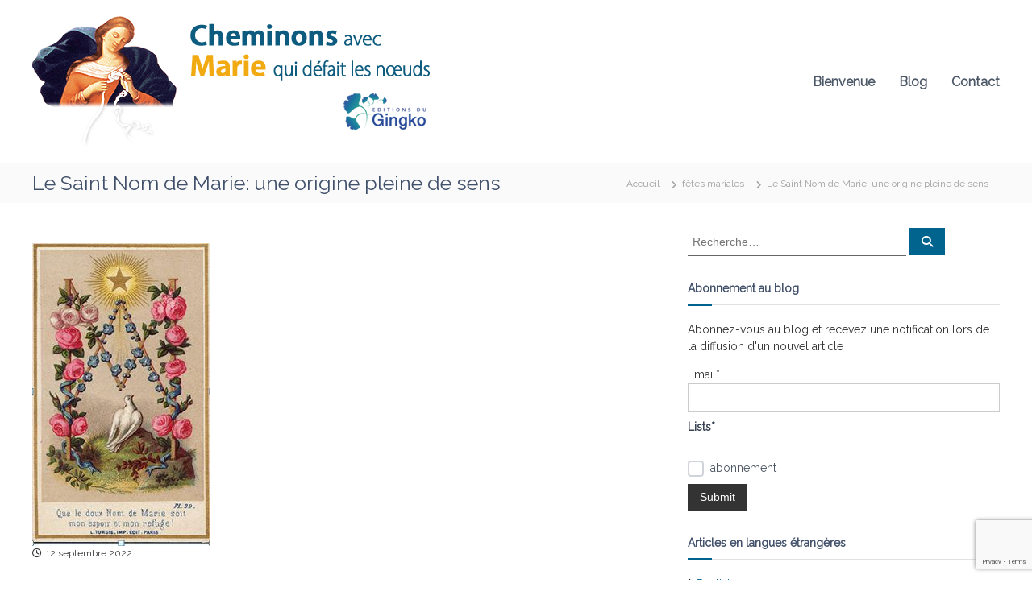

--- FILE ---
content_type: text/html; charset=UTF-8
request_url: https://blog.gingko-editions.fr/le-saint-nom-de-marie-une-origine-pleine-de-sens/
body_size: 23232
content:
<!DOCTYPE html>
<html lang="fr-FR">
<head>
<meta charset="UTF-8">
<meta name="viewport" content="width=device-width, initial-scale=1">
<link rel="profile" href="https://gmpg.org/xfn/11">

<meta name='robots' content='index, follow, max-image-preview:large, max-snippet:-1, max-video-preview:-1' />

	<!-- This site is optimized with the Yoast SEO plugin v26.7 - https://yoast.com/wordpress/plugins/seo/ -->
	<title>Le Saint Nom de Marie: une origine pleine de sens - blog.gingko-editions</title>
	<link rel="canonical" href="https://blog.gingko-editions.fr/le-saint-nom-de-marie-une-origine-pleine-de-sens/" />
	<meta property="og:locale" content="fr_FR" />
	<meta property="og:type" content="article" />
	<meta property="og:title" content="Le Saint Nom de Marie: une origine pleine de sens - blog.gingko-editions" />
	<meta property="og:description" content="En cette très belle solennité du Saint Nom de Marie, penchons-nous sur son origine, avec les ancêtres de la Sainte [&hellip;]" />
	<meta property="og:url" content="https://blog.gingko-editions.fr/le-saint-nom-de-marie-une-origine-pleine-de-sens/" />
	<meta property="og:site_name" content="blog.gingko-editions" />
	<meta property="article:publisher" content="https://www.facebook.com/Neuvaine-%c3%a0-Marie-qui-d%c3%a9fait-les-noeuds-284461561888682/timeline" />
	<meta property="article:published_time" content="2022-09-12T03:00:30+00:00" />
	<meta property="og:image" content="https://blog.gingko-editions.fr/wp-content/uploads/2020/09/Saint-Nom-de-Marie.jpg" />
	<meta property="og:image:width" content="220" />
	<meta property="og:image:height" content="376" />
	<meta property="og:image:type" content="image/jpeg" />
	<meta name="author" content="Isabelle Rolland" />
	<meta name="twitter:card" content="summary_large_image" />
	<meta name="twitter:label1" content="Écrit par" />
	<meta name="twitter:data1" content="Isabelle Rolland" />
	<meta name="twitter:label2" content="Durée de lecture estimée" />
	<meta name="twitter:data2" content="6 minutes" />
	<script type="application/ld+json" class="yoast-schema-graph">{"@context":"https://schema.org","@graph":[{"@type":"Article","@id":"https://blog.gingko-editions.fr/le-saint-nom-de-marie-une-origine-pleine-de-sens/#article","isPartOf":{"@id":"https://blog.gingko-editions.fr/le-saint-nom-de-marie-une-origine-pleine-de-sens/"},"author":{"name":"Isabelle Rolland","@id":"https://blog.gingko-editions.fr/#/schema/person/cdc282a7bc0cba6c9ac58b97b4fb2788"},"headline":"Le Saint Nom de Marie: une origine pleine de sens","datePublished":"2022-09-12T03:00:30+00:00","mainEntityOfPage":{"@id":"https://blog.gingko-editions.fr/le-saint-nom-de-marie-une-origine-pleine-de-sens/"},"wordCount":1257,"commentCount":0,"publisher":{"@id":"https://blog.gingko-editions.fr/#organization"},"image":{"@id":"https://blog.gingko-editions.fr/le-saint-nom-de-marie-une-origine-pleine-de-sens/#primaryimage"},"thumbnailUrl":"https://blog.gingko-editions.fr/wp-content/uploads/2020/09/Saint-Nom-de-Marie.jpg","keywords":["Eliud","étymologie","généalogie de Marie","Isméria","origine","Saint Nom de Marie","sainte Anne","st Joachim"],"articleSection":["fêtes mariales"],"inLanguage":"fr-FR","potentialAction":[{"@type":"CommentAction","name":"Comment","target":["https://blog.gingko-editions.fr/le-saint-nom-de-marie-une-origine-pleine-de-sens/#respond"]}]},{"@type":"WebPage","@id":"https://blog.gingko-editions.fr/le-saint-nom-de-marie-une-origine-pleine-de-sens/","url":"https://blog.gingko-editions.fr/le-saint-nom-de-marie-une-origine-pleine-de-sens/","name":"Le Saint Nom de Marie: une origine pleine de sens - blog.gingko-editions","isPartOf":{"@id":"https://blog.gingko-editions.fr/#website"},"primaryImageOfPage":{"@id":"https://blog.gingko-editions.fr/le-saint-nom-de-marie-une-origine-pleine-de-sens/#primaryimage"},"image":{"@id":"https://blog.gingko-editions.fr/le-saint-nom-de-marie-une-origine-pleine-de-sens/#primaryimage"},"thumbnailUrl":"https://blog.gingko-editions.fr/wp-content/uploads/2020/09/Saint-Nom-de-Marie.jpg","datePublished":"2022-09-12T03:00:30+00:00","breadcrumb":{"@id":"https://blog.gingko-editions.fr/le-saint-nom-de-marie-une-origine-pleine-de-sens/#breadcrumb"},"inLanguage":"fr-FR","potentialAction":[{"@type":"ReadAction","target":["https://blog.gingko-editions.fr/le-saint-nom-de-marie-une-origine-pleine-de-sens/"]}]},{"@type":"ImageObject","inLanguage":"fr-FR","@id":"https://blog.gingko-editions.fr/le-saint-nom-de-marie-une-origine-pleine-de-sens/#primaryimage","url":"https://blog.gingko-editions.fr/wp-content/uploads/2020/09/Saint-Nom-de-Marie.jpg","contentUrl":"https://blog.gingko-editions.fr/wp-content/uploads/2020/09/Saint-Nom-de-Marie.jpg","width":220,"height":376},{"@type":"BreadcrumbList","@id":"https://blog.gingko-editions.fr/le-saint-nom-de-marie-une-origine-pleine-de-sens/#breadcrumb","itemListElement":[{"@type":"ListItem","position":1,"name":"Accueil","item":"https://blog.gingko-editions.fr/"},{"@type":"ListItem","position":2,"name":"Blog","item":"https://blog.gingko-editions.fr/blog/"},{"@type":"ListItem","position":3,"name":"Le Saint Nom de Marie: une origine pleine de sens"}]},{"@type":"WebSite","@id":"https://blog.gingko-editions.fr/#website","url":"https://blog.gingko-editions.fr/","name":"blog.gingko-editions","description":"Cheminons avec Marie qui défait les nœuds","publisher":{"@id":"https://blog.gingko-editions.fr/#organization"},"potentialAction":[{"@type":"SearchAction","target":{"@type":"EntryPoint","urlTemplate":"https://blog.gingko-editions.fr/?s={search_term_string}"},"query-input":{"@type":"PropertyValueSpecification","valueRequired":true,"valueName":"search_term_string"}}],"inLanguage":"fr-FR"},{"@type":"Organization","@id":"https://blog.gingko-editions.fr/#organization","name":"gingko-Editions","url":"https://blog.gingko-editions.fr/","logo":{"@type":"ImageObject","inLanguage":"fr-FR","@id":"https://blog.gingko-editions.fr/#/schema/logo/image/","url":"https://blog.gingko-editions.fr/wp-content/uploads/2017/09/logo.png","contentUrl":"https://blog.gingko-editions.fr/wp-content/uploads/2017/09/logo.png","width":185,"height":163,"caption":"gingko-Editions"},"image":{"@id":"https://blog.gingko-editions.fr/#/schema/logo/image/"},"sameAs":["https://www.facebook.com/Neuvaine-à-Marie-qui-défait-les-noeuds-284461561888682/timeline"]},{"@type":"Person","@id":"https://blog.gingko-editions.fr/#/schema/person/cdc282a7bc0cba6c9ac58b97b4fb2788","name":"Isabelle Rolland","image":{"@type":"ImageObject","inLanguage":"fr-FR","@id":"https://blog.gingko-editions.fr/#/schema/person/image/","url":"https://secure.gravatar.com/avatar/5584a360242c4548144b8a536a93aee2d128efc06d0ad987106a5558c3d6f7e4?s=96&d=mm&r=g","contentUrl":"https://secure.gravatar.com/avatar/5584a360242c4548144b8a536a93aee2d128efc06d0ad987106a5558c3d6f7e4?s=96&d=mm&r=g","caption":"Isabelle Rolland"},"url":"https://blog.gingko-editions.fr/author/orlandisab/"}]}</script>
	<!-- / Yoast SEO plugin. -->


<link rel="alternate" type="application/rss+xml" title="blog.gingko-editions &raquo; Flux" href="https://blog.gingko-editions.fr/feed/" />
<link rel="alternate" type="application/rss+xml" title="blog.gingko-editions &raquo; Flux des commentaires" href="https://blog.gingko-editions.fr/comments/feed/" />
<link rel="alternate" title="oEmbed (JSON)" type="application/json+oembed" href="https://blog.gingko-editions.fr/wp-json/oembed/1.0/embed?url=https%3A%2F%2Fblog.gingko-editions.fr%2Fle-saint-nom-de-marie-une-origine-pleine-de-sens%2F" />
<link rel="alternate" title="oEmbed (XML)" type="text/xml+oembed" href="https://blog.gingko-editions.fr/wp-json/oembed/1.0/embed?url=https%3A%2F%2Fblog.gingko-editions.fr%2Fle-saint-nom-de-marie-une-origine-pleine-de-sens%2F&#038;format=xml" />
<style id='wp-img-auto-sizes-contain-inline-css' type='text/css'>
img:is([sizes=auto i],[sizes^="auto," i]){contain-intrinsic-size:3000px 1500px}
/*# sourceURL=wp-img-auto-sizes-contain-inline-css */
</style>
<link rel='stylesheet' id='sgr-css' href='https://blog.gingko-editions.fr/wp-content/plugins/simple-google-recaptcha/sgr.css?ver=1663316533' type='text/css' media='all' />
<style id='wp-emoji-styles-inline-css' type='text/css'>

	img.wp-smiley, img.emoji {
		display: inline !important;
		border: none !important;
		box-shadow: none !important;
		height: 1em !important;
		width: 1em !important;
		margin: 0 0.07em !important;
		vertical-align: -0.1em !important;
		background: none !important;
		padding: 0 !important;
	}
/*# sourceURL=wp-emoji-styles-inline-css */
</style>
<style id='wp-block-library-inline-css' type='text/css'>
:root{--wp-block-synced-color:#7a00df;--wp-block-synced-color--rgb:122,0,223;--wp-bound-block-color:var(--wp-block-synced-color);--wp-editor-canvas-background:#ddd;--wp-admin-theme-color:#007cba;--wp-admin-theme-color--rgb:0,124,186;--wp-admin-theme-color-darker-10:#006ba1;--wp-admin-theme-color-darker-10--rgb:0,107,160.5;--wp-admin-theme-color-darker-20:#005a87;--wp-admin-theme-color-darker-20--rgb:0,90,135;--wp-admin-border-width-focus:2px}@media (min-resolution:192dpi){:root{--wp-admin-border-width-focus:1.5px}}.wp-element-button{cursor:pointer}:root .has-very-light-gray-background-color{background-color:#eee}:root .has-very-dark-gray-background-color{background-color:#313131}:root .has-very-light-gray-color{color:#eee}:root .has-very-dark-gray-color{color:#313131}:root .has-vivid-green-cyan-to-vivid-cyan-blue-gradient-background{background:linear-gradient(135deg,#00d084,#0693e3)}:root .has-purple-crush-gradient-background{background:linear-gradient(135deg,#34e2e4,#4721fb 50%,#ab1dfe)}:root .has-hazy-dawn-gradient-background{background:linear-gradient(135deg,#faaca8,#dad0ec)}:root .has-subdued-olive-gradient-background{background:linear-gradient(135deg,#fafae1,#67a671)}:root .has-atomic-cream-gradient-background{background:linear-gradient(135deg,#fdd79a,#004a59)}:root .has-nightshade-gradient-background{background:linear-gradient(135deg,#330968,#31cdcf)}:root .has-midnight-gradient-background{background:linear-gradient(135deg,#020381,#2874fc)}:root{--wp--preset--font-size--normal:16px;--wp--preset--font-size--huge:42px}.has-regular-font-size{font-size:1em}.has-larger-font-size{font-size:2.625em}.has-normal-font-size{font-size:var(--wp--preset--font-size--normal)}.has-huge-font-size{font-size:var(--wp--preset--font-size--huge)}.has-text-align-center{text-align:center}.has-text-align-left{text-align:left}.has-text-align-right{text-align:right}.has-fit-text{white-space:nowrap!important}#end-resizable-editor-section{display:none}.aligncenter{clear:both}.items-justified-left{justify-content:flex-start}.items-justified-center{justify-content:center}.items-justified-right{justify-content:flex-end}.items-justified-space-between{justify-content:space-between}.screen-reader-text{border:0;clip-path:inset(50%);height:1px;margin:-1px;overflow:hidden;padding:0;position:absolute;width:1px;word-wrap:normal!important}.screen-reader-text:focus{background-color:#ddd;clip-path:none;color:#444;display:block;font-size:1em;height:auto;left:5px;line-height:normal;padding:15px 23px 14px;text-decoration:none;top:5px;width:auto;z-index:100000}html :where(.has-border-color){border-style:solid}html :where([style*=border-top-color]){border-top-style:solid}html :where([style*=border-right-color]){border-right-style:solid}html :where([style*=border-bottom-color]){border-bottom-style:solid}html :where([style*=border-left-color]){border-left-style:solid}html :where([style*=border-width]){border-style:solid}html :where([style*=border-top-width]){border-top-style:solid}html :where([style*=border-right-width]){border-right-style:solid}html :where([style*=border-bottom-width]){border-bottom-style:solid}html :where([style*=border-left-width]){border-left-style:solid}html :where(img[class*=wp-image-]){height:auto;max-width:100%}:where(figure){margin:0 0 1em}html :where(.is-position-sticky){--wp-admin--admin-bar--position-offset:var(--wp-admin--admin-bar--height,0px)}@media screen and (max-width:600px){html :where(.is-position-sticky){--wp-admin--admin-bar--position-offset:0px}}

/*# sourceURL=wp-block-library-inline-css */
</style><style id='global-styles-inline-css' type='text/css'>
:root{--wp--preset--aspect-ratio--square: 1;--wp--preset--aspect-ratio--4-3: 4/3;--wp--preset--aspect-ratio--3-4: 3/4;--wp--preset--aspect-ratio--3-2: 3/2;--wp--preset--aspect-ratio--2-3: 2/3;--wp--preset--aspect-ratio--16-9: 16/9;--wp--preset--aspect-ratio--9-16: 9/16;--wp--preset--color--black: #000000;--wp--preset--color--cyan-bluish-gray: #abb8c3;--wp--preset--color--white: #ffffff;--wp--preset--color--pale-pink: #f78da7;--wp--preset--color--vivid-red: #cf2e2e;--wp--preset--color--luminous-vivid-orange: #ff6900;--wp--preset--color--luminous-vivid-amber: #fcb900;--wp--preset--color--light-green-cyan: #7bdcb5;--wp--preset--color--vivid-green-cyan: #00d084;--wp--preset--color--pale-cyan-blue: #8ed1fc;--wp--preset--color--vivid-cyan-blue: #0693e3;--wp--preset--color--vivid-purple: #9b51e0;--wp--preset--gradient--vivid-cyan-blue-to-vivid-purple: linear-gradient(135deg,rgb(6,147,227) 0%,rgb(155,81,224) 100%);--wp--preset--gradient--light-green-cyan-to-vivid-green-cyan: linear-gradient(135deg,rgb(122,220,180) 0%,rgb(0,208,130) 100%);--wp--preset--gradient--luminous-vivid-amber-to-luminous-vivid-orange: linear-gradient(135deg,rgb(252,185,0) 0%,rgb(255,105,0) 100%);--wp--preset--gradient--luminous-vivid-orange-to-vivid-red: linear-gradient(135deg,rgb(255,105,0) 0%,rgb(207,46,46) 100%);--wp--preset--gradient--very-light-gray-to-cyan-bluish-gray: linear-gradient(135deg,rgb(238,238,238) 0%,rgb(169,184,195) 100%);--wp--preset--gradient--cool-to-warm-spectrum: linear-gradient(135deg,rgb(74,234,220) 0%,rgb(151,120,209) 20%,rgb(207,42,186) 40%,rgb(238,44,130) 60%,rgb(251,105,98) 80%,rgb(254,248,76) 100%);--wp--preset--gradient--blush-light-purple: linear-gradient(135deg,rgb(255,206,236) 0%,rgb(152,150,240) 100%);--wp--preset--gradient--blush-bordeaux: linear-gradient(135deg,rgb(254,205,165) 0%,rgb(254,45,45) 50%,rgb(107,0,62) 100%);--wp--preset--gradient--luminous-dusk: linear-gradient(135deg,rgb(255,203,112) 0%,rgb(199,81,192) 50%,rgb(65,88,208) 100%);--wp--preset--gradient--pale-ocean: linear-gradient(135deg,rgb(255,245,203) 0%,rgb(182,227,212) 50%,rgb(51,167,181) 100%);--wp--preset--gradient--electric-grass: linear-gradient(135deg,rgb(202,248,128) 0%,rgb(113,206,126) 100%);--wp--preset--gradient--midnight: linear-gradient(135deg,rgb(2,3,129) 0%,rgb(40,116,252) 100%);--wp--preset--font-size--small: 13px;--wp--preset--font-size--medium: 20px;--wp--preset--font-size--large: 36px;--wp--preset--font-size--x-large: 42px;--wp--preset--spacing--20: 0.44rem;--wp--preset--spacing--30: 0.67rem;--wp--preset--spacing--40: 1rem;--wp--preset--spacing--50: 1.5rem;--wp--preset--spacing--60: 2.25rem;--wp--preset--spacing--70: 3.38rem;--wp--preset--spacing--80: 5.06rem;--wp--preset--shadow--natural: 6px 6px 9px rgba(0, 0, 0, 0.2);--wp--preset--shadow--deep: 12px 12px 50px rgba(0, 0, 0, 0.4);--wp--preset--shadow--sharp: 6px 6px 0px rgba(0, 0, 0, 0.2);--wp--preset--shadow--outlined: 6px 6px 0px -3px rgb(255, 255, 255), 6px 6px rgb(0, 0, 0);--wp--preset--shadow--crisp: 6px 6px 0px rgb(0, 0, 0);}:where(.is-layout-flex){gap: 0.5em;}:where(.is-layout-grid){gap: 0.5em;}body .is-layout-flex{display: flex;}.is-layout-flex{flex-wrap: wrap;align-items: center;}.is-layout-flex > :is(*, div){margin: 0;}body .is-layout-grid{display: grid;}.is-layout-grid > :is(*, div){margin: 0;}:where(.wp-block-columns.is-layout-flex){gap: 2em;}:where(.wp-block-columns.is-layout-grid){gap: 2em;}:where(.wp-block-post-template.is-layout-flex){gap: 1.25em;}:where(.wp-block-post-template.is-layout-grid){gap: 1.25em;}.has-black-color{color: var(--wp--preset--color--black) !important;}.has-cyan-bluish-gray-color{color: var(--wp--preset--color--cyan-bluish-gray) !important;}.has-white-color{color: var(--wp--preset--color--white) !important;}.has-pale-pink-color{color: var(--wp--preset--color--pale-pink) !important;}.has-vivid-red-color{color: var(--wp--preset--color--vivid-red) !important;}.has-luminous-vivid-orange-color{color: var(--wp--preset--color--luminous-vivid-orange) !important;}.has-luminous-vivid-amber-color{color: var(--wp--preset--color--luminous-vivid-amber) !important;}.has-light-green-cyan-color{color: var(--wp--preset--color--light-green-cyan) !important;}.has-vivid-green-cyan-color{color: var(--wp--preset--color--vivid-green-cyan) !important;}.has-pale-cyan-blue-color{color: var(--wp--preset--color--pale-cyan-blue) !important;}.has-vivid-cyan-blue-color{color: var(--wp--preset--color--vivid-cyan-blue) !important;}.has-vivid-purple-color{color: var(--wp--preset--color--vivid-purple) !important;}.has-black-background-color{background-color: var(--wp--preset--color--black) !important;}.has-cyan-bluish-gray-background-color{background-color: var(--wp--preset--color--cyan-bluish-gray) !important;}.has-white-background-color{background-color: var(--wp--preset--color--white) !important;}.has-pale-pink-background-color{background-color: var(--wp--preset--color--pale-pink) !important;}.has-vivid-red-background-color{background-color: var(--wp--preset--color--vivid-red) !important;}.has-luminous-vivid-orange-background-color{background-color: var(--wp--preset--color--luminous-vivid-orange) !important;}.has-luminous-vivid-amber-background-color{background-color: var(--wp--preset--color--luminous-vivid-amber) !important;}.has-light-green-cyan-background-color{background-color: var(--wp--preset--color--light-green-cyan) !important;}.has-vivid-green-cyan-background-color{background-color: var(--wp--preset--color--vivid-green-cyan) !important;}.has-pale-cyan-blue-background-color{background-color: var(--wp--preset--color--pale-cyan-blue) !important;}.has-vivid-cyan-blue-background-color{background-color: var(--wp--preset--color--vivid-cyan-blue) !important;}.has-vivid-purple-background-color{background-color: var(--wp--preset--color--vivid-purple) !important;}.has-black-border-color{border-color: var(--wp--preset--color--black) !important;}.has-cyan-bluish-gray-border-color{border-color: var(--wp--preset--color--cyan-bluish-gray) !important;}.has-white-border-color{border-color: var(--wp--preset--color--white) !important;}.has-pale-pink-border-color{border-color: var(--wp--preset--color--pale-pink) !important;}.has-vivid-red-border-color{border-color: var(--wp--preset--color--vivid-red) !important;}.has-luminous-vivid-orange-border-color{border-color: var(--wp--preset--color--luminous-vivid-orange) !important;}.has-luminous-vivid-amber-border-color{border-color: var(--wp--preset--color--luminous-vivid-amber) !important;}.has-light-green-cyan-border-color{border-color: var(--wp--preset--color--light-green-cyan) !important;}.has-vivid-green-cyan-border-color{border-color: var(--wp--preset--color--vivid-green-cyan) !important;}.has-pale-cyan-blue-border-color{border-color: var(--wp--preset--color--pale-cyan-blue) !important;}.has-vivid-cyan-blue-border-color{border-color: var(--wp--preset--color--vivid-cyan-blue) !important;}.has-vivid-purple-border-color{border-color: var(--wp--preset--color--vivid-purple) !important;}.has-vivid-cyan-blue-to-vivid-purple-gradient-background{background: var(--wp--preset--gradient--vivid-cyan-blue-to-vivid-purple) !important;}.has-light-green-cyan-to-vivid-green-cyan-gradient-background{background: var(--wp--preset--gradient--light-green-cyan-to-vivid-green-cyan) !important;}.has-luminous-vivid-amber-to-luminous-vivid-orange-gradient-background{background: var(--wp--preset--gradient--luminous-vivid-amber-to-luminous-vivid-orange) !important;}.has-luminous-vivid-orange-to-vivid-red-gradient-background{background: var(--wp--preset--gradient--luminous-vivid-orange-to-vivid-red) !important;}.has-very-light-gray-to-cyan-bluish-gray-gradient-background{background: var(--wp--preset--gradient--very-light-gray-to-cyan-bluish-gray) !important;}.has-cool-to-warm-spectrum-gradient-background{background: var(--wp--preset--gradient--cool-to-warm-spectrum) !important;}.has-blush-light-purple-gradient-background{background: var(--wp--preset--gradient--blush-light-purple) !important;}.has-blush-bordeaux-gradient-background{background: var(--wp--preset--gradient--blush-bordeaux) !important;}.has-luminous-dusk-gradient-background{background: var(--wp--preset--gradient--luminous-dusk) !important;}.has-pale-ocean-gradient-background{background: var(--wp--preset--gradient--pale-ocean) !important;}.has-electric-grass-gradient-background{background: var(--wp--preset--gradient--electric-grass) !important;}.has-midnight-gradient-background{background: var(--wp--preset--gradient--midnight) !important;}.has-small-font-size{font-size: var(--wp--preset--font-size--small) !important;}.has-medium-font-size{font-size: var(--wp--preset--font-size--medium) !important;}.has-large-font-size{font-size: var(--wp--preset--font-size--large) !important;}.has-x-large-font-size{font-size: var(--wp--preset--font-size--x-large) !important;}
/*# sourceURL=global-styles-inline-css */
</style>

<style id='classic-theme-styles-inline-css' type='text/css'>
/*! This file is auto-generated */
.wp-block-button__link{color:#fff;background-color:#32373c;border-radius:9999px;box-shadow:none;text-decoration:none;padding:calc(.667em + 2px) calc(1.333em + 2px);font-size:1.125em}.wp-block-file__button{background:#32373c;color:#fff;text-decoration:none}
/*# sourceURL=/wp-includes/css/classic-themes.min.css */
</style>
<link rel='stylesheet' id='contact-form-7-css' href='https://blog.gingko-editions.fr/wp-content/plugins/contact-form-7/includes/css/styles.css?ver=6.1.4' type='text/css' media='all' />
<link rel='stylesheet' id='crellyslider.min-css' href='https://blog.gingko-editions.fr/wp-content/plugins/crelly-slider/css/crellyslider.min.css?ver=1.4.7' type='text/css' media='all' />
<link rel='stylesheet' id='email-subscribers-css' href='https://blog.gingko-editions.fr/wp-content/plugins/email-subscribers/lite/public/css/email-subscribers-public.css?ver=5.9.14' type='text/css' media='all' />
<link rel='stylesheet' id='font-awesome-4-css' href='https://blog.gingko-editions.fr/wp-content/themes/flash/css/v4-shims.min.css?ver=4.7.0' type='text/css' media='all' />
<link rel='stylesheet' id='font-awesome-all-css' href='https://blog.gingko-editions.fr/wp-content/themes/flash/css/all.min.css?ver=6.7.2' type='text/css' media='all' />
<link rel='stylesheet' id='font-awesome-solid-css' href='https://blog.gingko-editions.fr/wp-content/themes/flash/css/solid.min.css?ver=6.7.2' type='text/css' media='all' />
<link rel='stylesheet' id='font-awesome-regular-css' href='https://blog.gingko-editions.fr/wp-content/themes/flash/css/regular.min.css?ver=6.7.2' type='text/css' media='all' />
<link rel='stylesheet' id='font-awesome-brands-css' href='https://blog.gingko-editions.fr/wp-content/themes/flash/css/brands.min.css?ver=6.7.2' type='text/css' media='all' />
<link rel='stylesheet' id='flash-style-css' href='https://blog.gingko-editions.fr/wp-content/themes/flash/style.css?ver=6.9' type='text/css' media='all' />
<style id='flash-style-inline-css' type='text/css'>

	/* Custom Link Color */
	#site-navigation ul li:hover > a, #site-navigation ul li.current-menu-item > a, #site-navigation ul li.current_page_item > a, #site-navigation ul li.current_page_ancestor > a, #site-navigation ul li.current-menu-ancestor > a,#site-navigation ul.sub-menu li:hover > a,#site-navigation ul li ul.sub-menu li.menu-item-has-children ul li:hover > a,#site-navigation ul li ul.sub-menu li.menu-item-has-children:hover > .menu-item,body.transparent #masthead .header-bottom #site-navigation ul li:hover > .menu-item,body.transparent #masthead .header-bottom #site-navigation ul li:hover > a,body.transparent #masthead .header-bottom #site-navigation ul.sub-menu li:hover > a,body.transparent #masthead .header-bottom #site-navigation ul.sub-menu li.menu-item-has-children ul li:hover > a,body.transparent.header-sticky #masthead-sticky-wrapper #masthead .header-bottom #site-navigation ul.sub-menu li > a:hover,.tg-service-widget .service-title-wrap a:hover,.tg-service-widget .service-more,.feature-product-section .button-group button:hover ,.fun-facts-section .fun-facts-icon-wrap,.fun-facts-section .tg-fun-facts-widget.tg-fun-facts-layout-2 .counter-wrapper,.blog-section .tg-blog-widget-layout-2 .blog-content .read-more-container .read-more a,footer.footer-layout #top-footer .widget-title::first-letter,footer.footer-layout #top-footer .widget ul li a:hover,footer.footer-layout #bottom-footer .copyright .copyright-text a:hover,footer.footer-layout #bottom-footer .footer-menu ul li a:hover,.archive #primary .entry-content-block h2.entry-title a:hover,.blog #primary .entry-content-block h2.entry-title a:hover,#secondary .widget ul li a:hover,.woocommerce-Price-amount.amount,.team-wrapper .team-content-wrapper .team-social a:hover,.testimonial-container .testimonial-wrapper .testimonial-slide .testominial-content-wrapper .testimonial-icon,.footer-menu li a:hover,.tg-feature-product-filter-layout .button.is-checked:hover,.testimonial-container .testimonial-icon,#site-navigation ul li.menu-item-has-children:hover > .sub-toggle,.woocommerce-error::before, .woocommerce-info::before, .woocommerce-message::before,#primary .post .entry-content-block .entry-meta a:hover,#primary .post .entry-content-block .entry-meta span:hover,.entry-meta span:hover a,.post .entry-content-block .entry-footer span a:hover,#secondary .widget ul li a,#comments .comment-list article.comment-body .reply a,.tg-slider-widget .btn-wrapper a,.entry-content a, .related-posts-wrapper .entry-title a:hover,
		.related-posts-wrapper .entry-meta > span a:hover{
			color: #01648e;
	}

	.blog-section .tg-blog-widget-layout-1 .tg-blog-widget:hover, #scroll-up,.header-bottom .search-wrap .search-box .searchform .btn:hover,.header-bottom .cart-wrap .flash-cart-views a span,body.transparent #masthead .header-bottom #site-navigation ul li a::before,.tg-slider-widget.slider-dark .btn-wrapper a:hover, .section-title:after,.about-section .about-content-wrapper .btn-wrapper a,.tg-service-widget .service-icon-wrap,.team-wrapper .team-content-wrapper .team-designation:after,.call-to-action-section .btn-wrapper a:hover,.blog-section .tg-blog-widget-layout-1:hover,.blog-section .tg-blog-widget-layout-2 .post-image .entry-date,.blog-section .tg-blog-widget-layout-2 .blog-content .post-readmore,.pricing-table-section .tg-pricing-table-widget:hover,.pricing-table-section .tg-pricing-table-widget.tg-pricing-table-layout-2 .pricing,.pricing-table-section .tg-pricing-table-widget.tg-pricing-table-layout-2 .btn-wrapper a,footer.footer-layout #top-footer .widget_tag_cloud .tagcloud a:hover,#secondary .widget-title:after, #secondary .searchform .btn:hover,#primary .searchform .btn:hover,  #respond #commentform .form-submit input,.woocommerce span.onsale, .woocommerce ul.products li.product .onsale,.woocommerce ul.products li.product .button,.woocommerce #respond input#submit.alt,.woocommerce a.button.alt,.woocommerce button.button.alt,.woocommerce input.button.alt,.added_to_cart.wc-forward,.testimonial-container .swiper-pagination.testimonial-pager .swiper-pagination-bullet:hover, .testimonial-container .swiper-pagination.testimonial-pager .swiper-pagination-bullet.swiper-pagination-bullet-active,.header-bottom .searchform .btn,.navigation .nav-links a:hover, .bttn:hover, button, input[type="button"]:hover, input[type="reset"]:hover, input[type="submit"]:hover,.tg-slider-widget .btn-wrapper a:hover  {
		background-color: #01648e;
	}
	.feature-product-section .tg-feature-product-layout-2 .tg-container .tg-column-wrapper .tg-feature-product-widget .featured-image-desc, .tg-team-widget.tg-team-layout-3 .team-wrapper .team-img .team-social {
		background-color: rgba( 1, 100, 142, 0.8);
	}
	#respond #commentform .form-submit input:hover{
	background-color: #00507a;
	}

	.tg-slider-widget.slider-dark .btn-wrapper a:hover,.call-to-action-section .btn-wrapper a:hover,footer.footer-layout #top-footer .widget_tag_cloud .tagcloud a:hover,.woocommerce-error, .woocommerce-info, .woocommerce-message,#comments .comment-list article.comment-body .reply a::before,.tg-slider-widget .btn-wrapper a, .tg-slider-widget .btn-wrapper a:hover {
		border-color: #01648e;
	}
	body.transparent.header-sticky #masthead-sticky-wrapper.is-sticky #site-navigation ul li.current-flash-item a, #site-navigation ul li.current-flash-item a, body.transparent.header-sticky #masthead-sticky-wrapper #site-navigation ul li:hover > a,body.transparent #site-navigation ul li:hover .sub-toggle{
			color: #01648e;
		}

	.tg-service-widget .service-icon-wrap:after{
			border-top-color: #01648e;
		}
	body.transparent.header-sticky #masthead-sticky-wrapper .search-wrap .search-icon:hover, body.transparent .search-wrap .search-icon:hover, .header-bottom .search-wrap .search-icon:hover {
	  border-color: #01648e;
	}
	body.transparent.header-sticky #masthead-sticky-wrapper .search-wrap .search-icon:hover, body.transparent #masthead .header-bottom .search-wrap .search-icon:hover, .header-bottom .search-wrap .search-icon:hover,.breadcrumb-trail.breadcrumbs .trail-items li:first-child span:hover,.breadcrumb-trail.breadcrumbs .trail-items li span:hover a {
	  color: #01648e;
	}
	.woocommerce ul.products li.product .button:hover, .woocommerce #respond input#submit.alt:hover, .woocommerce a.button.alt:hover, .woocommerce button.button.alt:hover, .woocommerce input.button.alt:hover,.added_to_cart.wc-forward:hover{
		background-color: #00507a;
	}
	#preloader-background span {
		background-color: #00507a;
	}
	#preloader-background span {
		--primary-color : #00507a;
	}
	.feature-product-section .tg-feature-product-widget .featured-image-desc::before,.blog-section .row:nth-child(odd) .tg-blog-widget:hover .post-image::before{
			border-right-color: #01648e;
		}
	.feature-product-section .tg-feature-product-widget .featured-image-desc::before,.blog-section .row:nth-child(odd) .tg-blog-widget:hover .post-image::before,footer.footer-layout #top-footer .widget-title,.blog-section .row:nth-child(2n) .tg-blog-widget:hover .post-image::before{
		border-left-color: #01648e;
	}
	.blog-section .tg-blog-widget-layout-2 .entry-title a:hover,
	.blog-section .tg-blog-widget-layout-2 .tg-blog-widget:hover .blog-content .entry-title a:hover,
	.tg-blog-widget-layout-2 .read-more-container .entry-author:hover a,
	.tg-blog-widget-layout-2 .read-more-container .entry-author:hover,
	.blog-section .tg-blog-widget-layout-2 .read-more-container .read-more:hover a{
			color: #00507a;
		}

	.tg-service-widget .service-more:hover{
		color: #00507a;
	}

	@media(max-width: 980px){
		#site-navigation ul li.menu-item-has-children span.sub-toggle {
			background-color: #01648e;
		}
	}

		@media screen and (min-width: 56.875em) {
			.main-navigation li:hover > a,
			.main-navigation li.focus > a {
				color: #01648e;
			}
		}
	

		/* Custom Main Text Color */
		.tg-slider-widget .swiper-button-next::before,.tg-slider-widget .swiper-button-prev::before,.tg-slider-widget .caption-title,.section-title-wrapper .section-title,.tg-service-widget .service-title-wrap a ,.team-wrapper .team-content-wrapper .team-title a,.testimonial-container .testimonial-wrapper .testimonial-slide .testimonial-client-detail .client-detail-block .testimonial-title,.blog-section .row:nth-child(odd) .blog-content .entry-title a,.blog-section .row:nth-child(even) .blog-content .entry-title a,.blog-section .tg-blog-widget:hover .blog-content .entry-title a:hover,.blog-section .tg-blog-widget-layout-2 .tg-blog-widget:hover .blog-content .entry-title a,.pricing-table-section .tg-pricing-table-widget .pricing-table-title ,.pricing-table-section .tg-pricing-table-widget .pricing,.pricing-table-section .tg-pricing-table-widget .btn-wrapper a,.pricing-table-section .tg-pricing-table-widget.standard .popular-batch,.single-post #primary .author-description .author-description-block .author-title,.section-title-wrapper .section-title,.tg-service-widget .service-title-wrap a,.tg-service-widget .service-title-wrap a,.blog-section .tg-blog-widget-layout-2 .entry-title a,.entry-content-block .entry-title a,.blog #primary .entry-content-block .entry-content,.breadcrumb-trail.breadcrumbs .trail-title,#secondary .widget-title,#secondary .widget ul li,.archive #primary .entry-content-block .entry-content,.entry-content, .entry-summary,#comments .comments-title,#comments .comment-list article.comment-body .comment-content,.comment-reply-title,.search .entry-title a,.section-title,.blog-section .row:nth-child(odd) .entry-summary,.blog-section .row:nth-child(even) .entry-summary,.blog-wrapper .entry-title a,.tg-blog-widget-layout-3 .entry-title a,.feature-product-section .tg-feature-product-widget .feature-title-wrap a,.team-wrapper .team-title,.testimonial-container .testimonial-content{
			color: #42516b;
		}

		.header-bottom .search-wrap .search-box .searchform .btn,.testimonial-container .swiper-pagination.testimonial-pager .swiper-pagination-bullet{
			background-color: #42516b;
		}

		.feature-product-section .tg-feature-product-layout-2 .tg-container .tg-column-wrapper .tg-feature-product-widget .featured-image-desc::before{
			border-right-color: #42516b;
		}

	

		/* Custom Secondary Text Color */
		.tg-service-widget .service-content-wrap,.section-title-wrapper .section-description,.team-wrapper .team-content-wrapper .team-content,.testimonial-container .testimonial-wrapper .testimonial-slide .testominial-content-wrapper .testimonial-content, button, input, select, textarea,.entry-meta a,.cat-links a,.entry-footer a,.entry-meta span,.single .entry-content-block .entry-footer span a,.single .entry-content-block .entry-footer span,#comments .comment-list article.comment-body .comment-metadata a,#comments .comment-list article.comment-body .comment-author,#respond #commentform p,.testimonial-container .testimonial-degicnation,.fun-facts-section .fun-facts-title-wrap,.blog-section .row:nth-child(odd) .entry-meta a,.blog-section .row:nth-child(even) .entry-meta a,.tg-blog-widget-layout-2 .read-more-container .entry-author a,.blog-section .tg-blog-widget-layout-2 .read-more-container .entry-author,.tg-slider-widget .caption-desc  {
			color: #383838;
		}
	

		/* Site Title */
		.site-branding {
			margin: 0 auto 0 0;
		}

		.site-branding .site-title,
		.site-description {
			clip: rect(1px, 1px, 1px, 1px);
			position: absolute !important;
			height: 1px;
			width: 1px;
			overflow: hidden;
		}
		.logo .logo-text{
			padding: 0;
		}
		
/*# sourceURL=flash-style-inline-css */
</style>
<link rel='stylesheet' id='responsive-css' href='https://blog.gingko-editions.fr/wp-content/themes/flash/css/responsive.min.css?ver=6.9' type='text/css' media='' />
<script type="text/javascript" id="sgr-js-extra">
/* <![CDATA[ */
var sgr = {"sgr_site_key":"6LdnE3YUAAAAAOznadNaStGu2JLHtX-FqKBZeOmM"};
//# sourceURL=sgr-js-extra
/* ]]> */
</script>
<script type="text/javascript" src="https://blog.gingko-editions.fr/wp-content/plugins/simple-google-recaptcha/sgr.js?ver=1663316533" id="sgr-js"></script>
<script type="text/javascript" src="https://blog.gingko-editions.fr/wp-includes/js/jquery/jquery.min.js?ver=3.7.1" id="jquery-core-js"></script>
<script type="text/javascript" src="https://blog.gingko-editions.fr/wp-includes/js/jquery/jquery-migrate.min.js?ver=3.4.1" id="jquery-migrate-js"></script>
<script type="text/javascript" src="https://blog.gingko-editions.fr/wp-includes/js/jquery/ui/core.min.js?ver=1.13.3" id="jquery-ui-core-js"></script>
<script type="text/javascript" src="https://blog.gingko-editions.fr/wp-content/plugins/crelly-slider/js/jquery.crellyslider.min.js?ver=1.4.7" id="jquery.crellyslider.min-js"></script>
<link rel="https://api.w.org/" href="https://blog.gingko-editions.fr/wp-json/" /><link rel="alternate" title="JSON" type="application/json" href="https://blog.gingko-editions.fr/wp-json/wp/v2/posts/6660" /><link rel="EditURI" type="application/rsd+xml" title="RSD" href="https://blog.gingko-editions.fr/xmlrpc.php?rsd" />
<meta name="generator" content="WordPress 6.9" />
<link rel='shortlink' href='https://blog.gingko-editions.fr/?p=6660' />
<style type="text/css">.recentcomments a{display:inline !important;padding:0 !important;margin:0 !important;}</style><link rel="icon" href="https://blog.gingko-editions.fr/wp-content/uploads/2017/09/favicon-150x150.png" sizes="32x32" />
<link rel="icon" href="https://blog.gingko-editions.fr/wp-content/uploads/2017/09/favicon.png" sizes="192x192" />
<link rel="apple-touch-icon" href="https://blog.gingko-editions.fr/wp-content/uploads/2017/09/favicon.png" />
<meta name="msapplication-TileImage" content="https://blog.gingko-editions.fr/wp-content/uploads/2017/09/favicon.png" />
		<style type="text/css" id="wp-custom-css">
			@media (max-width: 680px) {
	.panel-row-style[style] {
		background-position: center center !important;
		background-size: auto !important;
	}
}

.copyright-text{
visibility:hidden;
}

.entry-author vcard author{
visibility:hidden;
}

.comments-link{
visibility:hidden;
}
.entry-author{
visibility:hidden;
}
p {
    margin: 0 0 30px;
    font-size: 16px;
}

.green{
	color:green;
font-weight:bold;
	
}

.menu.nav-menu{
font-weight:bold;	
font-size:1em;	
}
#site-navigation ul li a {
    color: #4c5867;
    font-size: 16px;
}
#secondary .widget ul li {
    position: relative;
    padding: 0 0 10px 10px;
    font-size: 12px;
}

#secondary .widget ul li a{
    position: relative;
    padding: 0 0 10px 0px;
    font-size: 14px;
}



.blog-section .tg-blog-widget-layout-2 .blog-content {
height: 260px;
}

.blog-section .tg-blog-widget-layout-2 .post-image img {
    width: 100%;
    padding: 0;
    height: 272px;
}		</style>
		<style id="kirki-inline-styles">body{font-family:Raleway;font-weight:400;}/* cyrillic-ext */
@font-face {
  font-family: 'Raleway';
  font-style: normal;
  font-weight: 400;
  font-display: swap;
  src: url(https://blog.gingko-editions.fr/wp-content/fonts/raleway/font) format('woff');
  unicode-range: U+0460-052F, U+1C80-1C8A, U+20B4, U+2DE0-2DFF, U+A640-A69F, U+FE2E-FE2F;
}
/* cyrillic */
@font-face {
  font-family: 'Raleway';
  font-style: normal;
  font-weight: 400;
  font-display: swap;
  src: url(https://blog.gingko-editions.fr/wp-content/fonts/raleway/font) format('woff');
  unicode-range: U+0301, U+0400-045F, U+0490-0491, U+04B0-04B1, U+2116;
}
/* vietnamese */
@font-face {
  font-family: 'Raleway';
  font-style: normal;
  font-weight: 400;
  font-display: swap;
  src: url(https://blog.gingko-editions.fr/wp-content/fonts/raleway/font) format('woff');
  unicode-range: U+0102-0103, U+0110-0111, U+0128-0129, U+0168-0169, U+01A0-01A1, U+01AF-01B0, U+0300-0301, U+0303-0304, U+0308-0309, U+0323, U+0329, U+1EA0-1EF9, U+20AB;
}
/* latin-ext */
@font-face {
  font-family: 'Raleway';
  font-style: normal;
  font-weight: 400;
  font-display: swap;
  src: url(https://blog.gingko-editions.fr/wp-content/fonts/raleway/font) format('woff');
  unicode-range: U+0100-02BA, U+02BD-02C5, U+02C7-02CC, U+02CE-02D7, U+02DD-02FF, U+0304, U+0308, U+0329, U+1D00-1DBF, U+1E00-1E9F, U+1EF2-1EFF, U+2020, U+20A0-20AB, U+20AD-20C0, U+2113, U+2C60-2C7F, U+A720-A7FF;
}
/* latin */
@font-face {
  font-family: 'Raleway';
  font-style: normal;
  font-weight: 400;
  font-display: swap;
  src: url(https://blog.gingko-editions.fr/wp-content/fonts/raleway/font) format('woff');
  unicode-range: U+0000-00FF, U+0131, U+0152-0153, U+02BB-02BC, U+02C6, U+02DA, U+02DC, U+0304, U+0308, U+0329, U+2000-206F, U+20AC, U+2122, U+2191, U+2193, U+2212, U+2215, U+FEFF, U+FFFD;
}/* cyrillic-ext */
@font-face {
  font-family: 'Raleway';
  font-style: normal;
  font-weight: 400;
  font-display: swap;
  src: url(https://blog.gingko-editions.fr/wp-content/fonts/raleway/font) format('woff');
  unicode-range: U+0460-052F, U+1C80-1C8A, U+20B4, U+2DE0-2DFF, U+A640-A69F, U+FE2E-FE2F;
}
/* cyrillic */
@font-face {
  font-family: 'Raleway';
  font-style: normal;
  font-weight: 400;
  font-display: swap;
  src: url(https://blog.gingko-editions.fr/wp-content/fonts/raleway/font) format('woff');
  unicode-range: U+0301, U+0400-045F, U+0490-0491, U+04B0-04B1, U+2116;
}
/* vietnamese */
@font-face {
  font-family: 'Raleway';
  font-style: normal;
  font-weight: 400;
  font-display: swap;
  src: url(https://blog.gingko-editions.fr/wp-content/fonts/raleway/font) format('woff');
  unicode-range: U+0102-0103, U+0110-0111, U+0128-0129, U+0168-0169, U+01A0-01A1, U+01AF-01B0, U+0300-0301, U+0303-0304, U+0308-0309, U+0323, U+0329, U+1EA0-1EF9, U+20AB;
}
/* latin-ext */
@font-face {
  font-family: 'Raleway';
  font-style: normal;
  font-weight: 400;
  font-display: swap;
  src: url(https://blog.gingko-editions.fr/wp-content/fonts/raleway/font) format('woff');
  unicode-range: U+0100-02BA, U+02BD-02C5, U+02C7-02CC, U+02CE-02D7, U+02DD-02FF, U+0304, U+0308, U+0329, U+1D00-1DBF, U+1E00-1E9F, U+1EF2-1EFF, U+2020, U+20A0-20AB, U+20AD-20C0, U+2113, U+2C60-2C7F, U+A720-A7FF;
}
/* latin */
@font-face {
  font-family: 'Raleway';
  font-style: normal;
  font-weight: 400;
  font-display: swap;
  src: url(https://blog.gingko-editions.fr/wp-content/fonts/raleway/font) format('woff');
  unicode-range: U+0000-00FF, U+0131, U+0152-0153, U+02BB-02BC, U+02C6, U+02DA, U+02DC, U+0304, U+0308, U+0329, U+2000-206F, U+20AC, U+2122, U+2191, U+2193, U+2212, U+2215, U+FEFF, U+FFFD;
}/* cyrillic-ext */
@font-face {
  font-family: 'Raleway';
  font-style: normal;
  font-weight: 400;
  font-display: swap;
  src: url(https://blog.gingko-editions.fr/wp-content/fonts/raleway/font) format('woff');
  unicode-range: U+0460-052F, U+1C80-1C8A, U+20B4, U+2DE0-2DFF, U+A640-A69F, U+FE2E-FE2F;
}
/* cyrillic */
@font-face {
  font-family: 'Raleway';
  font-style: normal;
  font-weight: 400;
  font-display: swap;
  src: url(https://blog.gingko-editions.fr/wp-content/fonts/raleway/font) format('woff');
  unicode-range: U+0301, U+0400-045F, U+0490-0491, U+04B0-04B1, U+2116;
}
/* vietnamese */
@font-face {
  font-family: 'Raleway';
  font-style: normal;
  font-weight: 400;
  font-display: swap;
  src: url(https://blog.gingko-editions.fr/wp-content/fonts/raleway/font) format('woff');
  unicode-range: U+0102-0103, U+0110-0111, U+0128-0129, U+0168-0169, U+01A0-01A1, U+01AF-01B0, U+0300-0301, U+0303-0304, U+0308-0309, U+0323, U+0329, U+1EA0-1EF9, U+20AB;
}
/* latin-ext */
@font-face {
  font-family: 'Raleway';
  font-style: normal;
  font-weight: 400;
  font-display: swap;
  src: url(https://blog.gingko-editions.fr/wp-content/fonts/raleway/font) format('woff');
  unicode-range: U+0100-02BA, U+02BD-02C5, U+02C7-02CC, U+02CE-02D7, U+02DD-02FF, U+0304, U+0308, U+0329, U+1D00-1DBF, U+1E00-1E9F, U+1EF2-1EFF, U+2020, U+20A0-20AB, U+20AD-20C0, U+2113, U+2C60-2C7F, U+A720-A7FF;
}
/* latin */
@font-face {
  font-family: 'Raleway';
  font-style: normal;
  font-weight: 400;
  font-display: swap;
  src: url(https://blog.gingko-editions.fr/wp-content/fonts/raleway/font) format('woff');
  unicode-range: U+0000-00FF, U+0131, U+0152-0153, U+02BB-02BC, U+02C6, U+02DA, U+02DC, U+0304, U+0308, U+0329, U+2000-206F, U+20AC, U+2122, U+2191, U+2193, U+2212, U+2215, U+FEFF, U+FFFD;
}</style></head>

<body class="wp-singular post-template-default single single-post postid-6660 single-format-standard wp-custom-logo wp-embed-responsive wp-theme-flash group-blog  header-sticky left-logo-right-menu right-sidebar">


<div id="preloader-background">
	<div id="spinners">
		<div id="preloader">
			<span></span>
			<span></span>
			<span></span>
			<span></span>
			<span></span>
		</div>
	</div>
</div>


<div id="page" class="site">
	<a class="skip-link screen-reader-text" href="#content">Aller au contenu</a>

	
	<header id="masthead" class="site-header" role="banner">
		
		<div class="header-bottom">
			<div class="tg-container">

				<div class="logo">
										<figure class="logo-image">
						<a href="https://blog.gingko-editions.fr/" class="custom-logo-link" rel="home"><img width="500" height="163" src="https://blog.gingko-editions.fr/wp-content/uploads/2018/01/Bandeau-gingko-editions.png" class="custom-logo" alt="blog.gingko-editions" decoding="async" fetchpriority="high" srcset="https://blog.gingko-editions.fr/wp-content/uploads/2018/01/Bandeau-gingko-editions.png 500w, https://blog.gingko-editions.fr/wp-content/uploads/2018/01/Bandeau-gingko-editions-300x98.png 300w" sizes="(max-width: 500px) 100vw, 500px" /></a>											</figure>
					
					<div class="logo-text site-branding">
													<p class="site-title"><a href="https://blog.gingko-editions.fr/" rel="home">blog.gingko-editions</a></p>
													<p class="site-description">Cheminons avec Marie qui défait les nœuds</p>
											</div>
				</div>
				<div class="site-navigation-wrapper">
					<nav id="site-navigation" class="main-navigation" role="navigation">
						<div class="menu-toggle">
							<i class="fa fa-bars"></i>
						</div>
						<div class="menu-menu-container"><ul id="primary-menu" class="menu"><li id="menu-item-354" class="menu-item menu-item-type-post_type menu-item-object-page menu-item-home menu-item-354"><a href="https://blog.gingko-editions.fr/">Bienvenue</a></li>
<li id="menu-item-347" class="menu-item menu-item-type-post_type menu-item-object-page current_page_parent menu-item-347"><a href="https://blog.gingko-editions.fr/blog/">Blog</a></li>
<li id="menu-item-352" class="menu-item menu-item-type-post_type menu-item-object-page menu-item-352"><a href="https://blog.gingko-editions.fr/contact/">Contact</a></li>
</ul></div>					</nav><!-- #site-navigation -->

					
									</div>

				<div class="header-action-container">
					
									</div>
			</div>
		</div>
	</header><!-- #masthead -->

	
	
		<nav id="flash-breadcrumbs" class="breadcrumb-trail breadcrumbs">
		<div class="tg-container">
			<h1 class="trail-title">Le Saint Nom de Marie: une origine pleine de sens</h1>			<ul class="trail-items"><li class="trail-item trail-begin"><a class="trail-home" href="https://blog.gingko-editions.fr" title="Accueil"><span>Accueil</span></a></li><li class="trail-item item-category"><span><a href="https://blog.gingko-editions.fr/fetes-mariales/">fêtes mariales</a></span></li><li class="trail-item"><span>Le Saint Nom de Marie: une origine pleine de sens</span></li></ul>		</div>
	</nav>
	
	
	<div id="content" class="site-content">
		<div class="tg-container">

	
	<div id="primary" class="content-area">
		<main id="main" class="site-main" role="main">

		
<article id="post-6660" class="post-6660 post type-post status-publish format-standard has-post-thumbnail hentry category-fetes-mariales tag-eliud tag-etymologie tag-genealogie-de-marie tag-ismeria tag-origine tag-saint-nom-de-marie tag-sainte-anne tag-st-joachim">

	
			<div class="entry-thumbnail">
		<img width="220" height="376" src="https://blog.gingko-editions.fr/wp-content/uploads/2020/09/Saint-Nom-de-Marie.jpg" class="attachment-full size-full wp-post-image" alt="" decoding="async" />	</div>
	
	<div class="entry-content-block">
		<header class="entry-header">
			<div class="entry-title hidden">Le Saint Nom de Marie: une origine pleine de sens</div>		</header><!-- .entry-header -->

				<div class="entry-meta">
			<span class="entry-date"><i class="fa fa-clock-o"></i><a href="https://blog.gingko-editions.fr/le-saint-nom-de-marie-une-origine-pleine-de-sens/" rel="bookmark"><time class="date published" datetime="2022-09-12T05:00:30+02:00">12 septembre 2022</time><time class="updated" datetime="2022-08-30T10:54:00+02:00">30 août 2022</time></a></span><span class="entry-author vcard author"> <i class="fa fa-user"></i><a class="url fn n" href="https://blog.gingko-editions.fr/author/orlandisab/">Isabelle Rolland</a></span>		</div><!-- .entry-meta -->
		
		<div class="entry-content">
							<p><em>En cette très belle solennité du Saint Nom de Marie, penchons-nous sur son origine, avec les ancêtres de la Sainte Vierge, et ses significations aussi riches que variées. Car si les noms imposés par les hommes ont très rarement une signification appropriée,  ceux donnés par le Ciel sont riches de sens. Il en est ainsi de celui de Marie.</em></p>
<p><strong>Un Nom donné par le Ciel</strong><br />
Il nous faut remonter aux grands parents de la Sainte Vierge,  Isméria et Eliud. Tous deux  étaient Esséniens, mariés, vivant très modestement,  dans la  prière et l’abstinence. Or, après 18 années de mariage, ils n’avaient toujours pas d’enfant. Pour chaque décision importante de leur vie, ils demandaient systématiquement conseil aux prêtres et prophètes du Mont Horeb. Ainsi la réponse à leur prière suite à cette longue stérilité leur furent-elles données avec la promesse que leur enfant serait un « vase d’élection ».</p>
<p>Sainte Anne naquit donc après les prières, suppliques et souffrances de ses pieux parents. Cette enfant était donc pour eux une réponse, une consolation et surtout une grâce d’espérance :</p>
<p>« Elle eut pendant la nuit une révélation. Elle vit un ange écrivant près de son lit sur la muraille une lettre qui ressemblait à un M, et elle le dit à son mari. Or son mari avait eu la même vision, et tous les deux bien réveillés virent ensemble le signe sur le mur. Trois mois après, elle mit au monde sainte Anne, qui portait en naissant ce signe imprimé sur la poitrine. » (A. C. Emmerich)<br />
Plus tard, sainte Anne et son époux saint Joachim eurent un parcours très similaire à celui des parents d’Anne. C’est après un temps d’épreuve, de stérilité que Dieu leur répondit et leur envoya ses anges :<br />
« <em>Tiens ton cœur en paix, Dieu a exaucé ta prière ; rends-toi demain au temple pour y offrir des colombes ; Dieu a pareillement exaucé la prière de Joachim ; il ira au temple de son côté ; vous vous rencontrerez tous deux sous la porte dorée »<br />
« L’offrande de Joachim sera acceptée, et tous les deux vous serez bénis ; tu connaîtras bientôt le nom de ton enfant. J’ai porté à ton époux la même bonne nouvelle »<br />
« A peine eut-elle fermé les yeux, qu’une vive lumière parut descendre des cieux vers elle, et prit, en s’approchant la forme d’un jeune homme resplendissant de beauté : c’était encore l’ange du Seigneur. Il lui dit qu’elle concevrait une enfant toute sainte, et, portant au-dessus d’elle son bras étendu, il écrivit sur le mur, en grandes lettres lumineuses, le nom de Marie ; puis il rentra dans la lumière et disparut…Mais, après minuit, une sorte d’ivresse intérieure la tira tout à fait de son sommeil, et elle vit, avec une joie mêlée de frayeur, l’écriture sur la muraille. C’était un petit nombre de lettres grandes, rouges, dorées et lumineuses. Elle les contempla, pénétrée d’un contentement et d’un amour indicibles. Ce ne fut qu’au lever de l’aube qu’elles s’effacèrent. </em>»</p>
<p>Au temple, le prêtre laisse seul Joachim devant le tabernacle.<br />
« Un ange descend auprès de lui, semblable à celui qui vint plus tard annoncer à Zacharie la naissance du précurseur. Il présente à Joachim une feuille sur laquelle se lisent les noms d’Hélia, d’Anna et de Miriam : une forme d’arche ou de tabernacle paraît à côté du dernier de ces noms. L’ange dépose cet écrit sur la poitrine de Joachim, lui dit que la stérilité de son mariage n’est pas une honte, mais sa gloire, car sa femme va concevoir le fruit immaculé de la bénédiction que Dieu a répandue sur lui, le couronnement de la bénédiction d’Abraham. »</p>
<p>Pour saint Damien « le Nom de Marie fut tiré du trésor de la Divinité ».</p>
<p><strong>Un nom riche de nombreuses étymologies </strong><br />
Plusieurs traductions peuvent aujourd’hui être possibles pour ce nom de Marie, selon que l’on Le fasse provenir  de l’araméen, de l’hébreu, voire de  l’égyptien ancien.<br />
L’une des étymologies fait provenir ce nom de l&rsquo;araméen Miryam, Maryam. En ce cas, ce mot signifie ‘venant de l’invisible’ ou ‘qui apporte la lumière’.<br />
St Thomas d’Aquin explique que la comparaison de  Marie au Soleil ou à la Lune est justifiée par cette étymologie.<br />
On peut également le faire remonter à ‘Mar’, qui signifie en  syriaque  ‘grande Dame’ (saint Jérôme) ou ‘Souveraine’ (st Pierre Chrysologue), qui a donné le nom de ‘Notre Dame’, et ‘Yam’ océan, ce qui relie le nom de la Vierge Marie à l’eau. </p>
<p>St Bernard aime également cette analogie avec  l’eau, puisqu’il appelle dans l’un de ses sermons Marie ‘l’Aqueduc de la grâce’, même s’il donne comme étymologie du nom de Marie « étoile de la mer » (Sermon 3 sur les Gloires de Marie).</p>
<p>Si l’on découpe autrement l’origine de ce nom, on peut penser qu’il vient de l’hébreu ‘ mara(h)’, qui signifie  amertume, ‘goutte de la mer’, et de l&rsquo;égyptien ancien mrit, merit, « aimée ». </p>
<p>Grande Dame,  Souveraine, elle l’est car elle est issue d’une lignée royale, étant devenue Mère du Fils de Dieu. Elle commande et gouverne aussi bien au Ciel qu’en Enfer : elle a tout pouvoir, et les démons craignent Son Nom (st Bernard).</p>
<p>Maria Valtorta rapporte dans ses écrits que Pour Sainte Anne le Nom de Marie signifie « L’étoile » :<br />
<em><br />
« Son signe est dans le ciel. Marie, arc en ciel de la paix ! Marie, mon étoile ! Marie, lune brillante ! Marie, notre perle ! »<br />
« … Marie, étoile, perle, lumière, paix… »<br />
Quand Joachim s’étonne d’entendre le mot ‘amertume’ dans le Nom de Marie,  sainte Anne répond, selon les propos de M.Valtorta  :<br />
« Dieu est avec elle. Elle est à Lui avant d’exister. Il la conduira par ses chemins et toute amertume se transformera en un miel paradisiaque. </em>» </p>
<p>Ces différents sens, suscités par différentes étymologies, sont tous heureux  pour la Sainte Vierge Marie, qui est  notre Mère et le tabernacle de notre Rédempteur, notre Dieu.IL y aurait encore beaucoup  à dire tant ce Nom est riche et tant Il nous rapproche de l’éternité.IL est saint, sanctifiant, doux, impose le respect, puissant, acteur de prodiges. De grands saints le prononçaient plusieurs fois par jour. St Ambroise dit que ce Nom est un ‘baume délicieux qui répand le parfum de la grâce’.</p>
<p>Suivons donc le conseil de ces grands saints et tournons-nous vers Marie, appelons Marie, invoquons Marie,  afin qu’elle soit notre étoile de tous les jours pour défaire les nœuds de notre vie et ainsi la suivre vers notre salut : le Ciel.</p>
<p>Laetitia du Jonchay</p>
<p>Sources:<br />
•	Visions d’Anne Catherine Emmerich chez Tequi.<br />
•	L’évangile tel qu’il m’a été révélé de Maria Valtorta chez Rassemblement à son image.<br />
•	Le saint Nom de marie de frère Mutien Marie de Ciney aux éditions Saint jean.</p>
<p>Voir aussi, <a href="http://blog.gingko-editions.fr/le-saint-nom-de-marie-une-fete-mariale-celebree-depuis-le-xvie-siecle/"><strong>sur notre blog</strong></a>:</p>
								</div><!-- .entry-content -->

		<footer class="entry-footer">
			<span class="cat-links"><i class="fa fa-folder-open"></i> <a href="https://blog.gingko-editions.fr/fetes-mariales/" rel="category tag">fêtes mariales</a> </span><span class="tags-links"><i class="fa fa-tags"></i> <a href="https://blog.gingko-editions.fr/tag/eliud/" rel="tag">Eliud</a>, <a href="https://blog.gingko-editions.fr/tag/etymologie/" rel="tag">étymologie</a>, <a href="https://blog.gingko-editions.fr/tag/genealogie-de-marie/" rel="tag">généalogie de Marie</a>, <a href="https://blog.gingko-editions.fr/tag/ismeria/" rel="tag">Isméria</a>, <a href="https://blog.gingko-editions.fr/tag/origine/" rel="tag">origine</a>, <a href="https://blog.gingko-editions.fr/tag/saint-nom-de-marie/" rel="tag">Saint Nom de Marie</a>, <a href="https://blog.gingko-editions.fr/tag/sainte-anne/" rel="tag">sainte Anne</a>, <a href="https://blog.gingko-editions.fr/tag/st-joachim/" rel="tag">st Joachim</a> </span>		</footer><!-- .entry-footer -->
	</div>

	
</article><!-- #post-## -->

	<nav class="navigation post-navigation" aria-label="Publications">
		<h2 class="screen-reader-text">Navigation de l’article</h2>
		<div class="nav-links"><div class="nav-previous"><a href="https://blog.gingko-editions.fr/le-saint-nom-de-marie-et-therese-de-lisieux/" rel="prev"><span><i class="fa fa-angle-left"></i></span>
		<span class="entry-title">Le Saint Nom de Marie et Thérèse de Lisieux</span></a></div><div class="nav-next"><a href="https://blog.gingko-editions.fr/st-maurille-dangers-et-la-fete-de-la-nativite-de-la-vierge-marie/" rel="next"><span><i class="fa fa-angle-right"></i></span>
		<span class="entry-title">St Maurille d’Angers et la fête de la Nativité de la Vierge Marie</span></a></div></div>
	</nav>
		</main><!-- #main -->
	</div><!-- #primary -->

	
	<aside id="secondary" class="widget-area" role="complementary">

	
	<section id="search-3" class="widget widget_search">
<form role="search" method="get" class="searchform" action="https://blog.gingko-editions.fr/">
	<label>
		<span class="screen-reader-text">Rechercher :</span>
		<input type="search" class="search-field" placeholder="Recherche&hellip;" value="" name="s" />
	</label>
	<button type="submit" class="search-submit btn search-btn"><span class="screen-reader-text">Rechercher</span><i class="fa fa-search"></i></button>
</form>
</section><section id="email-subscribers-form-2" class="widget widget_email-subscribers-form"><h3 class="widget-title"> Abonnement au blog </h3><div class="emaillist" id="es_form_f1-n1"><form action="/le-saint-nom-de-marie-une-origine-pleine-de-sens/#es_form_f1-n1" method="post" class="es_subscription_form es_shortcode_form  es_ajax_subscription_form" id="es_subscription_form_696e3d9a8c794" data-source="ig-es" data-form-id="1"><div class="es_caption">Abonnez-vous au blog et recevez  une notification lors de la diffusion d'un nouvel article</div><div class="es-field-wrap ig-es-form-field"><label class="es-field-label">Email*<br /><input class="es_required_field es_txt_email ig_es_form_field_email ig-es-form-input" type="email" name="esfpx_email" value="" placeholder="" required="required" /></label></div><div class="es-field-wrap es-list-field"><p><b style="font-weight: 600; color: #374151; font-size: 14px; display: block; margin-bottom: 8px;">Lists*</b></p><div style="margin-bottom: 8px;"><label for="list_2_696e3d9a8cd22" style="display: flex; align-items: center; cursor: pointer; user-select: none;"><div style="position: relative; display: inline-flex; align-items: center; justify-content: center; width: 20px; height: 20px; margin-right: 8px;"><input type="checkbox" id="list_2_696e3d9a8cd22" name="esfpx_lists[]" value="311602275cb1" style="position: absolute; opacity: 0; width: 100%; height: 100%; cursor: pointer; margin: 0;" /><div style="width: 20px; height: 20px; border: 2px solid #d1d5db; border-radius: 4px; background: white; transition: all 0.2s; pointer-events: none;"></div><svg viewBox="0 0 12 9"><path d="M10.28.28a.75.75 0 0 1 .976.073l.084.094a.75.75 0 0 1-.073.976l-.094.084-6.5 5.25a.75.75 0 0 1-.871.031l-.088-.062-3.25-2.75a.75.75 0 0 1 .896-1.198l.081.06 2.807 2.375L10.28.28Z"></path></svg></div><span style="color: #4b5563; font-size: 14px;">abonnement</span></label></div></div><style>
		.es-list-field input[type="checkbox"]:checked + div {
			background-color: #3b82f6 !important;
			border-color: #3b82f6 !important;
		}
		.es-list-field input[type="checkbox"]:checked + div + svg {
			opacity: 1 !important;
		}
		.es-list-field input[type="checkbox"]:hover:not(:checked) + div {
			border-color: #9ca3af !important;
		}
		</style><input type="hidden" name="esfpx_form_id" value="1" /><input type="hidden" name="es" value="subscribe" />
			<input type="hidden" name="esfpx_es_form_identifier" value="f1-n1" />
			<input type="hidden" name="esfpx_es_email_page" value="6660" />
			<input type="hidden" name="esfpx_es_email_page_url" value="https://blog.gingko-editions.fr/le-saint-nom-de-marie-une-origine-pleine-de-sens/" />
			<input type="hidden" name="esfpx_status" value="Unconfirmed" />
			<input type="hidden" name="esfpx_es-subscribe" id="es-subscribe-696e3d9a8c794" value="33459b2028" />
			<label style="position:absolute;top:-99999px;left:-99999px;z-index:-99;" aria-hidden="true"><span hidden>Please leave this field empty.</span><input type="email" name="esfpx_es_hp_email" class="es_required_field" tabindex="-1" autocomplete="-1" value="" /></label><input type="submit" name="submit" class="es_subscription_form_submit es_submit_button es_textbox_button" id="es_subscription_form_submit_696e3d9a8c794" value="Submit" /><span class="es_spinner_image" id="spinner-image"><img src="https://blog.gingko-editions.fr/wp-content/plugins/email-subscribers/lite/public/images/spinner.gif" alt="Loading" /></span></form><span class="es_subscription_message " id="es_subscription_message_696e3d9a8c794" role="alert" aria-live="assertive"></span></div></section><section id="custom_html-2" class="widget_text widget widget_custom_html"><h3 class="widget-title">Articles en langues étrangères</h3><div class="textwidget custom-html-widget"><ul>
<li><a href="http://blog.gingko-editions.fr/english/" target="_parent">English</a></li>
<li><a href="http://blog.gingko-editions.fr/italiano/" target="_parent">Italiano</a></li>
<li><a href="http://blog.gingko-editions.fr/deutsch/" target="_parent">Deutsch</a></li>
</ul>

</div></section><section id="recent-comments-3" class="widget widget_recent_comments"><h3 class="widget-title">Commentaires récents</h3><ul id="recentcomments"><li class="recentcomments"><span class="comment-author-link">Isabelle Rolland</span> dans <a href="https://blog.gingko-editions.fr/roma-la-devozione-a-maria-che-scioglie-i-nodi/#comment-100">Roma, la devozione a Maria che scioglie i nodi</a></li><li class="recentcomments"><span class="comment-author-link">Maria Giovanna Negrone Casciano</span> dans <a href="https://blog.gingko-editions.fr/roma-la-devozione-a-maria-che-scioglie-i-nodi/#comment-99">Roma, la devozione a Maria che scioglie i nodi</a></li><li class="recentcomments"><span class="comment-author-link">Isabelle Rolland</span> dans <a href="https://blog.gingko-editions.fr/retraite-en-confiance-avec-marie-qui-defait-les-noeuds-a-lisieux-du-12-au-14-mai-2023/#comment-97">Retraite en confiance avec Marie qui défait les nœuds à Lisieux du 12 au 14 mai 2023</a></li><li class="recentcomments"><span class="comment-author-link">Isabelle Rolland</span> dans <a href="https://blog.gingko-editions.fr/retraite-en-confiance-avec-marie-qui-defait-les-noeuds-a-lisieux-du-12-au-14-mai-2023/#comment-96">Retraite en confiance avec Marie qui défait les nœuds à Lisieux du 12 au 14 mai 2023</a></li><li class="recentcomments"><span class="comment-author-link">Isabelle Rolland</span> dans <a href="https://blog.gingko-editions.fr/retraite-en-confiance-avec-marie-qui-defait-les-noeuds-a-lisieux-du-12-au-14-mai-2023/#comment-95">Retraite en confiance avec Marie qui défait les nœuds à Lisieux du 12 au 14 mai 2023</a></li></ul></section>
		<section id="recent-posts-3" class="widget widget_recent_entries">
		<h3 class="widget-title">Articles récents</h3>
		<ul>
											<li>
					<a href="https://blog.gingko-editions.fr/la-priere-de-sainte-mechtilde-avant-la-mort/">La prière de sainte Mechtilde avant la mort</a>
									</li>
											<li>
					<a href="https://blog.gingko-editions.fr/loubli-de-dieu-ou-la-saintete/">L’oubli de Dieu ou la sainteté ?</a>
									</li>
											<li>
					<a href="https://blog.gingko-editions.fr/la-mollesse-et-le-courage-en-dieu-sainte-hildegarde/">La mollesse et le courage en Dieu (sainte Hildegarde)</a>
									</li>
											<li>
					<a href="https://blog.gingko-editions.fr/linjustice-et-la-justice-sainte-hildegarde-de-bingen/">L’Injustice et la Justice (sainte Hildegarde de Bingen)</a>
									</li>
											<li>
					<a href="https://blog.gingko-editions.fr/marie-reine-de-la-paix-priez-pour-nous/">Marie, Reine de la Paix, priez pour nous</a>
									</li>
					</ul>

		</section><section id="archives-3" class="widget widget_archive"><h3 class="widget-title">Aticles plus anciens</h3>
			<ul>
					<li><a href='https://blog.gingko-editions.fr/2025/11/'>novembre 2025</a></li>
	<li><a href='https://blog.gingko-editions.fr/2025/04/'>avril 2025</a></li>
	<li><a href='https://blog.gingko-editions.fr/2025/03/'>mars 2025</a></li>
	<li><a href='https://blog.gingko-editions.fr/2025/02/'>février 2025</a></li>
	<li><a href='https://blog.gingko-editions.fr/2025/01/'>janvier 2025</a></li>
	<li><a href='https://blog.gingko-editions.fr/2024/12/'>décembre 2024</a></li>
	<li><a href='https://blog.gingko-editions.fr/2024/11/'>novembre 2024</a></li>
	<li><a href='https://blog.gingko-editions.fr/2024/10/'>octobre 2024</a></li>
	<li><a href='https://blog.gingko-editions.fr/2024/09/'>septembre 2024</a></li>
	<li><a href='https://blog.gingko-editions.fr/2024/08/'>août 2024</a></li>
	<li><a href='https://blog.gingko-editions.fr/2024/07/'>juillet 2024</a></li>
	<li><a href='https://blog.gingko-editions.fr/2024/06/'>juin 2024</a></li>
	<li><a href='https://blog.gingko-editions.fr/2024/05/'>mai 2024</a></li>
	<li><a href='https://blog.gingko-editions.fr/2024/04/'>avril 2024</a></li>
	<li><a href='https://blog.gingko-editions.fr/2024/03/'>mars 2024</a></li>
	<li><a href='https://blog.gingko-editions.fr/2024/02/'>février 2024</a></li>
	<li><a href='https://blog.gingko-editions.fr/2024/01/'>janvier 2024</a></li>
	<li><a href='https://blog.gingko-editions.fr/2023/12/'>décembre 2023</a></li>
	<li><a href='https://blog.gingko-editions.fr/2023/11/'>novembre 2023</a></li>
	<li><a href='https://blog.gingko-editions.fr/2023/10/'>octobre 2023</a></li>
	<li><a href='https://blog.gingko-editions.fr/2023/09/'>septembre 2023</a></li>
	<li><a href='https://blog.gingko-editions.fr/2023/08/'>août 2023</a></li>
	<li><a href='https://blog.gingko-editions.fr/2023/07/'>juillet 2023</a></li>
	<li><a href='https://blog.gingko-editions.fr/2023/06/'>juin 2023</a></li>
	<li><a href='https://blog.gingko-editions.fr/2023/05/'>mai 2023</a></li>
	<li><a href='https://blog.gingko-editions.fr/2023/04/'>avril 2023</a></li>
	<li><a href='https://blog.gingko-editions.fr/2023/03/'>mars 2023</a></li>
	<li><a href='https://blog.gingko-editions.fr/2023/02/'>février 2023</a></li>
	<li><a href='https://blog.gingko-editions.fr/2023/01/'>janvier 2023</a></li>
	<li><a href='https://blog.gingko-editions.fr/2022/12/'>décembre 2022</a></li>
	<li><a href='https://blog.gingko-editions.fr/2022/11/'>novembre 2022</a></li>
	<li><a href='https://blog.gingko-editions.fr/2022/10/'>octobre 2022</a></li>
	<li><a href='https://blog.gingko-editions.fr/2022/09/'>septembre 2022</a></li>
	<li><a href='https://blog.gingko-editions.fr/2022/08/'>août 2022</a></li>
	<li><a href='https://blog.gingko-editions.fr/2022/07/'>juillet 2022</a></li>
	<li><a href='https://blog.gingko-editions.fr/2022/06/'>juin 2022</a></li>
	<li><a href='https://blog.gingko-editions.fr/2022/05/'>mai 2022</a></li>
	<li><a href='https://blog.gingko-editions.fr/2022/04/'>avril 2022</a></li>
	<li><a href='https://blog.gingko-editions.fr/2022/03/'>mars 2022</a></li>
	<li><a href='https://blog.gingko-editions.fr/2022/02/'>février 2022</a></li>
	<li><a href='https://blog.gingko-editions.fr/2022/01/'>janvier 2022</a></li>
	<li><a href='https://blog.gingko-editions.fr/2021/12/'>décembre 2021</a></li>
	<li><a href='https://blog.gingko-editions.fr/2021/11/'>novembre 2021</a></li>
	<li><a href='https://blog.gingko-editions.fr/2021/10/'>octobre 2021</a></li>
	<li><a href='https://blog.gingko-editions.fr/2021/09/'>septembre 2021</a></li>
	<li><a href='https://blog.gingko-editions.fr/2021/08/'>août 2021</a></li>
	<li><a href='https://blog.gingko-editions.fr/2021/07/'>juillet 2021</a></li>
	<li><a href='https://blog.gingko-editions.fr/2021/06/'>juin 2021</a></li>
	<li><a href='https://blog.gingko-editions.fr/2021/05/'>mai 2021</a></li>
	<li><a href='https://blog.gingko-editions.fr/2021/04/'>avril 2021</a></li>
	<li><a href='https://blog.gingko-editions.fr/2021/03/'>mars 2021</a></li>
	<li><a href='https://blog.gingko-editions.fr/2021/02/'>février 2021</a></li>
	<li><a href='https://blog.gingko-editions.fr/2021/01/'>janvier 2021</a></li>
	<li><a href='https://blog.gingko-editions.fr/2020/12/'>décembre 2020</a></li>
	<li><a href='https://blog.gingko-editions.fr/2020/11/'>novembre 2020</a></li>
	<li><a href='https://blog.gingko-editions.fr/2020/10/'>octobre 2020</a></li>
	<li><a href='https://blog.gingko-editions.fr/2020/09/'>septembre 2020</a></li>
	<li><a href='https://blog.gingko-editions.fr/2020/08/'>août 2020</a></li>
	<li><a href='https://blog.gingko-editions.fr/2020/04/'>avril 2020</a></li>
	<li><a href='https://blog.gingko-editions.fr/2020/03/'>mars 2020</a></li>
	<li><a href='https://blog.gingko-editions.fr/2020/02/'>février 2020</a></li>
	<li><a href='https://blog.gingko-editions.fr/2020/01/'>janvier 2020</a></li>
	<li><a href='https://blog.gingko-editions.fr/2019/11/'>novembre 2019</a></li>
	<li><a href='https://blog.gingko-editions.fr/2019/10/'>octobre 2019</a></li>
	<li><a href='https://blog.gingko-editions.fr/2019/09/'>septembre 2019</a></li>
	<li><a href='https://blog.gingko-editions.fr/2019/07/'>juillet 2019</a></li>
	<li><a href='https://blog.gingko-editions.fr/2019/06/'>juin 2019</a></li>
	<li><a href='https://blog.gingko-editions.fr/2019/05/'>mai 2019</a></li>
	<li><a href='https://blog.gingko-editions.fr/2019/04/'>avril 2019</a></li>
	<li><a href='https://blog.gingko-editions.fr/2019/02/'>février 2019</a></li>
	<li><a href='https://blog.gingko-editions.fr/2019/01/'>janvier 2019</a></li>
	<li><a href='https://blog.gingko-editions.fr/2018/12/'>décembre 2018</a></li>
	<li><a href='https://blog.gingko-editions.fr/2018/11/'>novembre 2018</a></li>
	<li><a href='https://blog.gingko-editions.fr/2018/10/'>octobre 2018</a></li>
	<li><a href='https://blog.gingko-editions.fr/2018/09/'>septembre 2018</a></li>
	<li><a href='https://blog.gingko-editions.fr/2018/08/'>août 2018</a></li>
	<li><a href='https://blog.gingko-editions.fr/2018/06/'>juin 2018</a></li>
	<li><a href='https://blog.gingko-editions.fr/2018/05/'>mai 2018</a></li>
	<li><a href='https://blog.gingko-editions.fr/2018/04/'>avril 2018</a></li>
	<li><a href='https://blog.gingko-editions.fr/2018/03/'>mars 2018</a></li>
	<li><a href='https://blog.gingko-editions.fr/2017/11/'>novembre 2017</a></li>
			</ul>

			</section><section id="categories-3" class="widget widget_categories"><h3 class="widget-title">Catégories</h3>
			<ul>
					<li class="cat-item cat-item-10"><a href="https://blog.gingko-editions.fr/actualites-internationales/">Actualités internationales</a>
</li>
	<li class="cat-item cat-item-16"><a href="https://blog.gingko-editions.fr/apparitions-mariales/">Apparitions mariales</a>
</li>
	<li class="cat-item cat-item-313"><a href="https://blog.gingko-editions.fr/deutsch/">Deutsch</a>
</li>
	<li class="cat-item cat-item-93"><a href="https://blog.gingko-editions.fr/die-jungfrau-maria-in-unserem-leben/">Die Jungfrau Maria in unserem Leben</a>
</li>
	<li class="cat-item cat-item-305"><a href="https://blog.gingko-editions.fr/english/">English</a>
</li>
	<li class="cat-item cat-item-467"><a href="https://blog.gingko-editions.fr/espanol/">Español</a>
</li>
	<li class="cat-item cat-item-11"><a href="https://blog.gingko-editions.fr/fetes-mariales/">fêtes mariales</a>
</li>
	<li class="cat-item cat-item-47"><a href="https://blog.gingko-editions.fr/international-news/">International news</a>
</li>
	<li class="cat-item cat-item-312"><a href="https://blog.gingko-editions.fr/italiano/">Italiano</a>
</li>
	<li class="cat-item cat-item-119"><a href="https://blog.gingko-editions.fr/knots/">Knots</a>
</li>
	<li class="cat-item cat-item-17"><a href="https://blog.gingko-editions.fr/la-vierge-marie-aujourdhui/">La Vierge Marie aujourd&#039;hui</a>
</li>
	<li class="cat-item cat-item-61"><a href="https://blog.gingko-editions.fr/la-vierge-marie-dans-leglise/la-vierge-marie-dans-lart/">La Vierge Marie dans l&#039;art</a>
</li>
	<li class="cat-item cat-item-15"><a href="https://blog.gingko-editions.fr/la-vierge-marie-dans-leglise/">La Vierge Marie dans l&#039;Église</a>
</li>
	<li class="cat-item cat-item-13"><a href="https://blog.gingko-editions.fr/la-vierge-marie-dans-notre-vie/">La Vierge Marie dans notre vie</a>
</li>
	<li class="cat-item cat-item-345"><a href="https://blog.gingko-editions.fr/litanies-de-la-vierge-marie/">Litanies de la Vierge Marie</a>
</li>
	<li class="cat-item cat-item-234"><a href="https://blog.gingko-editions.fr/maria-che-scioglie-i-nodi/">Maria Che Scioglie i nodi</a>
</li>
	<li class="cat-item cat-item-468"><a href="https://blog.gingko-editions.fr/maria-desatadora-de-nudos/">María desatadora de nudos</a>
</li>
	<li class="cat-item cat-item-326"><a href="https://blog.gingko-editions.fr/maria-knotenloserin/">Maria Knotenlöserin</a>
</li>
	<li class="cat-item cat-item-278"><a href="https://blog.gingko-editions.fr/marian-apparitions/">Marian apparitions</a>
</li>
	<li class="cat-item cat-item-194"><a href="https://blog.gingko-editions.fr/marian-feast/">Marian feast</a>
</li>
	<li class="cat-item cat-item-36"><a href="https://blog.gingko-editions.fr/marie-defait-les-noeuds-en-afrique/">Marie défait les noeuds en Afrique</a>
</li>
	<li class="cat-item cat-item-3"><a href="https://blog.gingko-editions.fr/amerique/">Marie défait les noeuds en Amérique</a>
</li>
	<li class="cat-item cat-item-2"><a href="https://blog.gingko-editions.fr/europe/">Marie défait les noeuds en Europe</a>
</li>
	<li class="cat-item cat-item-340"><a href="https://blog.gingko-editions.fr/marie-qui-defait-les-noeuds-en-asie/">Marie qui défait les noeuds en Asie</a>
</li>
	<li class="cat-item cat-item-926"><a href="https://blog.gingko-editions.fr/noeuds-2/">nœuds</a>
</li>
	<li class="cat-item cat-item-76"><a href="https://blog.gingko-editions.fr/noeuds/">Noeuds</a>
</li>
	<li class="cat-item cat-item-1"><a href="https://blog.gingko-editions.fr/non-classe/">Non classé</a>
</li>
	<li class="cat-item cat-item-553"><a href="https://blog.gingko-editions.fr/polski/">Polski</a>
</li>
	<li class="cat-item cat-item-709"><a href="https://blog.gingko-editions.fr/litanies-de-la-vierge-marie/prieres-mariales/">Prières mariales</a>
</li>
	<li class="cat-item cat-item-257"><a href="https://blog.gingko-editions.fr/la-vierge-marie-dans-notre-vie/retraites-en-confiance/">Retraites en confiance</a>
</li>
	<li class="cat-item cat-item-314"><a href="https://blog.gingko-editions.fr/rosaire/">Rosaire</a>
</li>
	<li class="cat-item cat-item-315"><a href="https://blog.gingko-editions.fr/rosary/">Rosary</a>
</li>
	<li class="cat-item cat-item-9"><a href="https://blog.gingko-editions.fr/sante/">Santé</a>
</li>
	<li class="cat-item cat-item-138"><a href="https://blog.gingko-editions.fr/the-virgin-mary-in-the-church/">The Virgin Mary in the Church</a>
</li>
	<li class="cat-item cat-item-906"><a href="https://blog.gingko-editions.fr/titre-marial/">Titre marial</a>
</li>
	<li class="cat-item cat-item-87"><a href="https://blog.gingko-editions.fr/vergine-maria/">Vergine Maria</a>
</li>
	<li class="cat-item cat-item-44"><a href="https://blog.gingko-editions.fr/virgin-mary-in-art/">Virgin Mary in art</a>
</li>
	<li class="cat-item cat-item-51"><a href="https://blog.gingko-editions.fr/virgin-mary-in-our-lives/">Virgin Mary in our lives</a>
</li>
	<li class="cat-item cat-item-526"><a href="https://blog.gingko-editions.fr/virgin-mary-untier-of-knots/">Virgin Mary Untier of knots</a>
</li>
			</ul>

			</section>
	
</aside><!-- #secondary -->

		</div><!-- .tg-container -->
	</div><!-- #content -->

	
	
	<footer id="colophon" class="footer-layout site-footer" role="contentinfo">
		<div id="top-footer">
	<div class="tg-container">
		<div class="tg-column-wrapper">

							<div class="tg-column-4 footer-block">

				<section id="categories-5" class="widget widget_categories"><h3 class="widget-title">Catégories</h3>
			<ul>
					<li class="cat-item cat-item-10"><a href="https://blog.gingko-editions.fr/actualites-internationales/">Actualités internationales</a>
</li>
	<li class="cat-item cat-item-16"><a href="https://blog.gingko-editions.fr/apparitions-mariales/">Apparitions mariales</a>
</li>
	<li class="cat-item cat-item-313"><a href="https://blog.gingko-editions.fr/deutsch/">Deutsch</a>
</li>
	<li class="cat-item cat-item-93"><a href="https://blog.gingko-editions.fr/die-jungfrau-maria-in-unserem-leben/">Die Jungfrau Maria in unserem Leben</a>
</li>
	<li class="cat-item cat-item-305"><a href="https://blog.gingko-editions.fr/english/">English</a>
</li>
	<li class="cat-item cat-item-467"><a href="https://blog.gingko-editions.fr/espanol/">Español</a>
</li>
	<li class="cat-item cat-item-11"><a href="https://blog.gingko-editions.fr/fetes-mariales/">fêtes mariales</a>
</li>
	<li class="cat-item cat-item-47"><a href="https://blog.gingko-editions.fr/international-news/">International news</a>
</li>
	<li class="cat-item cat-item-312"><a href="https://blog.gingko-editions.fr/italiano/">Italiano</a>
</li>
	<li class="cat-item cat-item-119"><a href="https://blog.gingko-editions.fr/knots/">Knots</a>
</li>
	<li class="cat-item cat-item-17"><a href="https://blog.gingko-editions.fr/la-vierge-marie-aujourdhui/">La Vierge Marie aujourd&#039;hui</a>
</li>
	<li class="cat-item cat-item-61"><a href="https://blog.gingko-editions.fr/la-vierge-marie-dans-leglise/la-vierge-marie-dans-lart/">La Vierge Marie dans l&#039;art</a>
</li>
	<li class="cat-item cat-item-15"><a href="https://blog.gingko-editions.fr/la-vierge-marie-dans-leglise/">La Vierge Marie dans l&#039;Église</a>
</li>
	<li class="cat-item cat-item-13"><a href="https://blog.gingko-editions.fr/la-vierge-marie-dans-notre-vie/">La Vierge Marie dans notre vie</a>
</li>
	<li class="cat-item cat-item-345"><a href="https://blog.gingko-editions.fr/litanies-de-la-vierge-marie/">Litanies de la Vierge Marie</a>
</li>
	<li class="cat-item cat-item-234"><a href="https://blog.gingko-editions.fr/maria-che-scioglie-i-nodi/">Maria Che Scioglie i nodi</a>
</li>
	<li class="cat-item cat-item-468"><a href="https://blog.gingko-editions.fr/maria-desatadora-de-nudos/">María desatadora de nudos</a>
</li>
	<li class="cat-item cat-item-326"><a href="https://blog.gingko-editions.fr/maria-knotenloserin/">Maria Knotenlöserin</a>
</li>
	<li class="cat-item cat-item-278"><a href="https://blog.gingko-editions.fr/marian-apparitions/">Marian apparitions</a>
</li>
	<li class="cat-item cat-item-194"><a href="https://blog.gingko-editions.fr/marian-feast/">Marian feast</a>
</li>
	<li class="cat-item cat-item-36"><a href="https://blog.gingko-editions.fr/marie-defait-les-noeuds-en-afrique/">Marie défait les noeuds en Afrique</a>
</li>
	<li class="cat-item cat-item-3"><a href="https://blog.gingko-editions.fr/amerique/">Marie défait les noeuds en Amérique</a>
</li>
	<li class="cat-item cat-item-2"><a href="https://blog.gingko-editions.fr/europe/">Marie défait les noeuds en Europe</a>
</li>
	<li class="cat-item cat-item-340"><a href="https://blog.gingko-editions.fr/marie-qui-defait-les-noeuds-en-asie/">Marie qui défait les noeuds en Asie</a>
</li>
	<li class="cat-item cat-item-926"><a href="https://blog.gingko-editions.fr/noeuds-2/">nœuds</a>
</li>
	<li class="cat-item cat-item-76"><a href="https://blog.gingko-editions.fr/noeuds/">Noeuds</a>
</li>
	<li class="cat-item cat-item-1"><a href="https://blog.gingko-editions.fr/non-classe/">Non classé</a>
</li>
	<li class="cat-item cat-item-553"><a href="https://blog.gingko-editions.fr/polski/">Polski</a>
</li>
	<li class="cat-item cat-item-709"><a href="https://blog.gingko-editions.fr/litanies-de-la-vierge-marie/prieres-mariales/">Prières mariales</a>
</li>
	<li class="cat-item cat-item-257"><a href="https://blog.gingko-editions.fr/la-vierge-marie-dans-notre-vie/retraites-en-confiance/">Retraites en confiance</a>
</li>
	<li class="cat-item cat-item-314"><a href="https://blog.gingko-editions.fr/rosaire/">Rosaire</a>
</li>
	<li class="cat-item cat-item-315"><a href="https://blog.gingko-editions.fr/rosary/">Rosary</a>
</li>
	<li class="cat-item cat-item-9"><a href="https://blog.gingko-editions.fr/sante/">Santé</a>
</li>
	<li class="cat-item cat-item-138"><a href="https://blog.gingko-editions.fr/the-virgin-mary-in-the-church/">The Virgin Mary in the Church</a>
</li>
	<li class="cat-item cat-item-906"><a href="https://blog.gingko-editions.fr/titre-marial/">Titre marial</a>
</li>
	<li class="cat-item cat-item-87"><a href="https://blog.gingko-editions.fr/vergine-maria/">Vergine Maria</a>
</li>
	<li class="cat-item cat-item-44"><a href="https://blog.gingko-editions.fr/virgin-mary-in-art/">Virgin Mary in art</a>
</li>
	<li class="cat-item cat-item-51"><a href="https://blog.gingko-editions.fr/virgin-mary-in-our-lives/">Virgin Mary in our lives</a>
</li>
	<li class="cat-item cat-item-526"><a href="https://blog.gingko-editions.fr/virgin-mary-untier-of-knots/">Virgin Mary Untier of knots</a>
</li>
			</ul>

			</section>				</div>

							<div class="tg-column-4 footer-block">

								</div>

							<div class="tg-column-4 footer-block">

				<section id="nav_menu-1" class="widget widget_nav_menu"><h3 class="widget-title">Liens importants</h3><div class="menu-important-links-container"><ul id="menu-important-links" class="menu"><li id="menu-item-338" class="menu-item menu-item-type-post_type menu-item-object-page menu-item-338"><a href="https://blog.gingko-editions.fr/about/">Qui sommes nous</a></li>
<li id="menu-item-339" class="menu-item menu-item-type-post_type menu-item-object-page menu-item-home menu-item-339"><a href="https://blog.gingko-editions.fr/">Bienvenue</a></li>
<li id="menu-item-340" class="menu-item menu-item-type-post_type menu-item-object-page current_page_parent menu-item-340"><a href="https://blog.gingko-editions.fr/blog/">Blog</a></li>
</ul></div></section>				</div>

							<div class="tg-column-4 footer-block">

				
		<section id="recent-posts-5" class="widget widget_recent_entries">
		<h3 class="widget-title">Articles récents</h3>
		<ul>
											<li>
					<a href="https://blog.gingko-editions.fr/la-priere-de-sainte-mechtilde-avant-la-mort/">La prière de sainte Mechtilde avant la mort</a>
									</li>
											<li>
					<a href="https://blog.gingko-editions.fr/loubli-de-dieu-ou-la-saintete/">L’oubli de Dieu ou la sainteté ?</a>
									</li>
											<li>
					<a href="https://blog.gingko-editions.fr/la-mollesse-et-le-courage-en-dieu-sainte-hildegarde/">La mollesse et le courage en Dieu (sainte Hildegarde)</a>
									</li>
											<li>
					<a href="https://blog.gingko-editions.fr/linjustice-et-la-justice-sainte-hildegarde-de-bingen/">L’Injustice et la Justice (sainte Hildegarde de Bingen)</a>
									</li>
					</ul>

		</section>				</div>

					</div>
	</div>
</div>

		<div id="bottom-footer">
			<div class="tg-container">

							<div class="copyright">
	<span class="copyright-text">
		Copyright &copy; &copy;  2026.		<a href="https://blog.gingko-editions.fr/">blog.gingko-editions</a>
		All rights reserved. Theme: <a href="https://themegrill.com/themes/flash/" target="_blank" rel="nofollow">Flash</a> by ThemeGrill.		Powered by <a href="https://wordpress.org/"target="_blank" rel="nofollow">WordPress</a>	</span>

		</div><!-- .copyright -->

		
					
			</div>
		</div>
	</footer><!-- #colophon -->

	
		<a href="#masthead" id="scroll-up"><i class="fa fa-chevron-up"></i></a>
	</div><!-- #page -->


<script type="speculationrules">
{"prefetch":[{"source":"document","where":{"and":[{"href_matches":"/*"},{"not":{"href_matches":["/wp-*.php","/wp-admin/*","/wp-content/uploads/*","/wp-content/*","/wp-content/plugins/*","/wp-content/themes/flash/*","/*\\?(.+)"]}},{"not":{"selector_matches":"a[rel~=\"nofollow\"]"}},{"not":{"selector_matches":".no-prefetch, .no-prefetch a"}}]},"eagerness":"conservative"}]}
</script>
<script type="text/javascript" src="https://blog.gingko-editions.fr/wp-includes/js/dist/hooks.min.js?ver=dd5603f07f9220ed27f1" id="wp-hooks-js"></script>
<script type="text/javascript" src="https://blog.gingko-editions.fr/wp-includes/js/dist/i18n.min.js?ver=c26c3dc7bed366793375" id="wp-i18n-js"></script>
<script type="text/javascript" id="wp-i18n-js-after">
/* <![CDATA[ */
wp.i18n.setLocaleData( { 'text direction\u0004ltr': [ 'ltr' ] } );
//# sourceURL=wp-i18n-js-after
/* ]]> */
</script>
<script type="text/javascript" src="https://blog.gingko-editions.fr/wp-content/plugins/contact-form-7/includes/swv/js/index.js?ver=6.1.4" id="swv-js"></script>
<script type="text/javascript" id="contact-form-7-js-translations">
/* <![CDATA[ */
( function( domain, translations ) {
	var localeData = translations.locale_data[ domain ] || translations.locale_data.messages;
	localeData[""].domain = domain;
	wp.i18n.setLocaleData( localeData, domain );
} )( "contact-form-7", {"translation-revision-date":"2025-02-06 12:02:14+0000","generator":"GlotPress\/4.0.1","domain":"messages","locale_data":{"messages":{"":{"domain":"messages","plural-forms":"nplurals=2; plural=n > 1;","lang":"fr"},"This contact form is placed in the wrong place.":["Ce formulaire de contact est plac\u00e9 dans un mauvais endroit."],"Error:":["Erreur\u00a0:"]}},"comment":{"reference":"includes\/js\/index.js"}} );
//# sourceURL=contact-form-7-js-translations
/* ]]> */
</script>
<script type="text/javascript" id="contact-form-7-js-before">
/* <![CDATA[ */
var wpcf7 = {
    "api": {
        "root": "https:\/\/blog.gingko-editions.fr\/wp-json\/",
        "namespace": "contact-form-7\/v1"
    }
};
//# sourceURL=contact-form-7-js-before
/* ]]> */
</script>
<script type="text/javascript" src="https://blog.gingko-editions.fr/wp-content/plugins/contact-form-7/includes/js/index.js?ver=6.1.4" id="contact-form-7-js"></script>
<script type="text/javascript" id="email-subscribers-js-extra">
/* <![CDATA[ */
var es_data = {"messages":{"es_empty_email_notice":"Please enter email address","es_rate_limit_notice":"You need to wait for some time before subscribing again","es_single_optin_success_message":"Successfully Subscribed.","es_email_exists_notice":"Email Address already exists!","es_unexpected_error_notice":"Oops.. Unexpected error occurred.","es_invalid_email_notice":"Invalid email address","es_try_later_notice":"Please try after some time"},"es_ajax_url":"https://blog.gingko-editions.fr/wp-admin/admin-ajax.php"};
//# sourceURL=email-subscribers-js-extra
/* ]]> */
</script>
<script type="text/javascript" src="https://blog.gingko-editions.fr/wp-content/plugins/email-subscribers/lite/public/js/email-subscribers-public.js?ver=5.9.14" id="email-subscribers-js"></script>
<script type="text/javascript" src="https://blog.gingko-editions.fr/wp-content/themes/flash/js/jquery.sticky.min.js?ver=6.9" id="sticky-js"></script>
<script type="text/javascript" src="https://blog.gingko-editions.fr/wp-content/themes/flash/js/jquery.nav.min.js?ver=6.9" id="nav-js"></script>
<script type="text/javascript" src="https://blog.gingko-editions.fr/wp-content/themes/flash/js/flash.min.js?ver=6.9" id="flash-custom-js"></script>
<script type="text/javascript" src="https://blog.gingko-editions.fr/wp-content/themes/flash/js/navigation.min.js?ver=6.9" id="flash-navigation-js"></script>
<script type="text/javascript" src="https://blog.gingko-editions.fr/wp-content/themes/flash/js/skip-link-focus-fix.js?ver=20151215" id="flash-skip-link-focus-fix-js"></script>
<script type="text/javascript" src="https://www.google.com/recaptcha/api.js?render=6Led6IQUAAAAAJtYr69eLA-6oAehoqwjrFTGWkNo&amp;ver=3.0" id="google-recaptcha-js"></script>
<script type="text/javascript" src="https://blog.gingko-editions.fr/wp-includes/js/dist/vendor/wp-polyfill.min.js?ver=3.15.0" id="wp-polyfill-js"></script>
<script type="text/javascript" id="wpcf7-recaptcha-js-before">
/* <![CDATA[ */
var wpcf7_recaptcha = {
    "sitekey": "6Led6IQUAAAAAJtYr69eLA-6oAehoqwjrFTGWkNo",
    "actions": {
        "homepage": "homepage",
        "contactform": "contactform"
    }
};
//# sourceURL=wpcf7-recaptcha-js-before
/* ]]> */
</script>
<script type="text/javascript" src="https://blog.gingko-editions.fr/wp-content/plugins/contact-form-7/modules/recaptcha/index.js?ver=6.1.4" id="wpcf7-recaptcha-js"></script>
<script id="wp-emoji-settings" type="application/json">
{"baseUrl":"https://s.w.org/images/core/emoji/17.0.2/72x72/","ext":".png","svgUrl":"https://s.w.org/images/core/emoji/17.0.2/svg/","svgExt":".svg","source":{"concatemoji":"https://blog.gingko-editions.fr/wp-includes/js/wp-emoji-release.min.js?ver=6.9"}}
</script>
<script type="module">
/* <![CDATA[ */
/*! This file is auto-generated */
const a=JSON.parse(document.getElementById("wp-emoji-settings").textContent),o=(window._wpemojiSettings=a,"wpEmojiSettingsSupports"),s=["flag","emoji"];function i(e){try{var t={supportTests:e,timestamp:(new Date).valueOf()};sessionStorage.setItem(o,JSON.stringify(t))}catch(e){}}function c(e,t,n){e.clearRect(0,0,e.canvas.width,e.canvas.height),e.fillText(t,0,0);t=new Uint32Array(e.getImageData(0,0,e.canvas.width,e.canvas.height).data);e.clearRect(0,0,e.canvas.width,e.canvas.height),e.fillText(n,0,0);const a=new Uint32Array(e.getImageData(0,0,e.canvas.width,e.canvas.height).data);return t.every((e,t)=>e===a[t])}function p(e,t){e.clearRect(0,0,e.canvas.width,e.canvas.height),e.fillText(t,0,0);var n=e.getImageData(16,16,1,1);for(let e=0;e<n.data.length;e++)if(0!==n.data[e])return!1;return!0}function u(e,t,n,a){switch(t){case"flag":return n(e,"\ud83c\udff3\ufe0f\u200d\u26a7\ufe0f","\ud83c\udff3\ufe0f\u200b\u26a7\ufe0f")?!1:!n(e,"\ud83c\udde8\ud83c\uddf6","\ud83c\udde8\u200b\ud83c\uddf6")&&!n(e,"\ud83c\udff4\udb40\udc67\udb40\udc62\udb40\udc65\udb40\udc6e\udb40\udc67\udb40\udc7f","\ud83c\udff4\u200b\udb40\udc67\u200b\udb40\udc62\u200b\udb40\udc65\u200b\udb40\udc6e\u200b\udb40\udc67\u200b\udb40\udc7f");case"emoji":return!a(e,"\ud83e\u1fac8")}return!1}function f(e,t,n,a){let r;const o=(r="undefined"!=typeof WorkerGlobalScope&&self instanceof WorkerGlobalScope?new OffscreenCanvas(300,150):document.createElement("canvas")).getContext("2d",{willReadFrequently:!0}),s=(o.textBaseline="top",o.font="600 32px Arial",{});return e.forEach(e=>{s[e]=t(o,e,n,a)}),s}function r(e){var t=document.createElement("script");t.src=e,t.defer=!0,document.head.appendChild(t)}a.supports={everything:!0,everythingExceptFlag:!0},new Promise(t=>{let n=function(){try{var e=JSON.parse(sessionStorage.getItem(o));if("object"==typeof e&&"number"==typeof e.timestamp&&(new Date).valueOf()<e.timestamp+604800&&"object"==typeof e.supportTests)return e.supportTests}catch(e){}return null}();if(!n){if("undefined"!=typeof Worker&&"undefined"!=typeof OffscreenCanvas&&"undefined"!=typeof URL&&URL.createObjectURL&&"undefined"!=typeof Blob)try{var e="postMessage("+f.toString()+"("+[JSON.stringify(s),u.toString(),c.toString(),p.toString()].join(",")+"));",a=new Blob([e],{type:"text/javascript"});const r=new Worker(URL.createObjectURL(a),{name:"wpTestEmojiSupports"});return void(r.onmessage=e=>{i(n=e.data),r.terminate(),t(n)})}catch(e){}i(n=f(s,u,c,p))}t(n)}).then(e=>{for(const n in e)a.supports[n]=e[n],a.supports.everything=a.supports.everything&&a.supports[n],"flag"!==n&&(a.supports.everythingExceptFlag=a.supports.everythingExceptFlag&&a.supports[n]);var t;a.supports.everythingExceptFlag=a.supports.everythingExceptFlag&&!a.supports.flag,a.supports.everything||((t=a.source||{}).concatemoji?r(t.concatemoji):t.wpemoji&&t.twemoji&&(r(t.twemoji),r(t.wpemoji)))});
//# sourceURL=https://blog.gingko-editions.fr/wp-includes/js/wp-emoji-loader.min.js
/* ]]> */
</script>

</body>
</html>


--- FILE ---
content_type: text/html; charset=utf-8
request_url: https://www.google.com/recaptcha/api2/anchor?ar=1&k=6Led6IQUAAAAAJtYr69eLA-6oAehoqwjrFTGWkNo&co=aHR0cHM6Ly9ibG9nLmdpbmdrby1lZGl0aW9ucy5mcjo0NDM.&hl=en&v=PoyoqOPhxBO7pBk68S4YbpHZ&size=invisible&anchor-ms=20000&execute-ms=30000&cb=61z6kcf835fz
body_size: 48450
content:
<!DOCTYPE HTML><html dir="ltr" lang="en"><head><meta http-equiv="Content-Type" content="text/html; charset=UTF-8">
<meta http-equiv="X-UA-Compatible" content="IE=edge">
<title>reCAPTCHA</title>
<style type="text/css">
/* cyrillic-ext */
@font-face {
  font-family: 'Roboto';
  font-style: normal;
  font-weight: 400;
  font-stretch: 100%;
  src: url(//fonts.gstatic.com/s/roboto/v48/KFO7CnqEu92Fr1ME7kSn66aGLdTylUAMa3GUBHMdazTgWw.woff2) format('woff2');
  unicode-range: U+0460-052F, U+1C80-1C8A, U+20B4, U+2DE0-2DFF, U+A640-A69F, U+FE2E-FE2F;
}
/* cyrillic */
@font-face {
  font-family: 'Roboto';
  font-style: normal;
  font-weight: 400;
  font-stretch: 100%;
  src: url(//fonts.gstatic.com/s/roboto/v48/KFO7CnqEu92Fr1ME7kSn66aGLdTylUAMa3iUBHMdazTgWw.woff2) format('woff2');
  unicode-range: U+0301, U+0400-045F, U+0490-0491, U+04B0-04B1, U+2116;
}
/* greek-ext */
@font-face {
  font-family: 'Roboto';
  font-style: normal;
  font-weight: 400;
  font-stretch: 100%;
  src: url(//fonts.gstatic.com/s/roboto/v48/KFO7CnqEu92Fr1ME7kSn66aGLdTylUAMa3CUBHMdazTgWw.woff2) format('woff2');
  unicode-range: U+1F00-1FFF;
}
/* greek */
@font-face {
  font-family: 'Roboto';
  font-style: normal;
  font-weight: 400;
  font-stretch: 100%;
  src: url(//fonts.gstatic.com/s/roboto/v48/KFO7CnqEu92Fr1ME7kSn66aGLdTylUAMa3-UBHMdazTgWw.woff2) format('woff2');
  unicode-range: U+0370-0377, U+037A-037F, U+0384-038A, U+038C, U+038E-03A1, U+03A3-03FF;
}
/* math */
@font-face {
  font-family: 'Roboto';
  font-style: normal;
  font-weight: 400;
  font-stretch: 100%;
  src: url(//fonts.gstatic.com/s/roboto/v48/KFO7CnqEu92Fr1ME7kSn66aGLdTylUAMawCUBHMdazTgWw.woff2) format('woff2');
  unicode-range: U+0302-0303, U+0305, U+0307-0308, U+0310, U+0312, U+0315, U+031A, U+0326-0327, U+032C, U+032F-0330, U+0332-0333, U+0338, U+033A, U+0346, U+034D, U+0391-03A1, U+03A3-03A9, U+03B1-03C9, U+03D1, U+03D5-03D6, U+03F0-03F1, U+03F4-03F5, U+2016-2017, U+2034-2038, U+203C, U+2040, U+2043, U+2047, U+2050, U+2057, U+205F, U+2070-2071, U+2074-208E, U+2090-209C, U+20D0-20DC, U+20E1, U+20E5-20EF, U+2100-2112, U+2114-2115, U+2117-2121, U+2123-214F, U+2190, U+2192, U+2194-21AE, U+21B0-21E5, U+21F1-21F2, U+21F4-2211, U+2213-2214, U+2216-22FF, U+2308-230B, U+2310, U+2319, U+231C-2321, U+2336-237A, U+237C, U+2395, U+239B-23B7, U+23D0, U+23DC-23E1, U+2474-2475, U+25AF, U+25B3, U+25B7, U+25BD, U+25C1, U+25CA, U+25CC, U+25FB, U+266D-266F, U+27C0-27FF, U+2900-2AFF, U+2B0E-2B11, U+2B30-2B4C, U+2BFE, U+3030, U+FF5B, U+FF5D, U+1D400-1D7FF, U+1EE00-1EEFF;
}
/* symbols */
@font-face {
  font-family: 'Roboto';
  font-style: normal;
  font-weight: 400;
  font-stretch: 100%;
  src: url(//fonts.gstatic.com/s/roboto/v48/KFO7CnqEu92Fr1ME7kSn66aGLdTylUAMaxKUBHMdazTgWw.woff2) format('woff2');
  unicode-range: U+0001-000C, U+000E-001F, U+007F-009F, U+20DD-20E0, U+20E2-20E4, U+2150-218F, U+2190, U+2192, U+2194-2199, U+21AF, U+21E6-21F0, U+21F3, U+2218-2219, U+2299, U+22C4-22C6, U+2300-243F, U+2440-244A, U+2460-24FF, U+25A0-27BF, U+2800-28FF, U+2921-2922, U+2981, U+29BF, U+29EB, U+2B00-2BFF, U+4DC0-4DFF, U+FFF9-FFFB, U+10140-1018E, U+10190-1019C, U+101A0, U+101D0-101FD, U+102E0-102FB, U+10E60-10E7E, U+1D2C0-1D2D3, U+1D2E0-1D37F, U+1F000-1F0FF, U+1F100-1F1AD, U+1F1E6-1F1FF, U+1F30D-1F30F, U+1F315, U+1F31C, U+1F31E, U+1F320-1F32C, U+1F336, U+1F378, U+1F37D, U+1F382, U+1F393-1F39F, U+1F3A7-1F3A8, U+1F3AC-1F3AF, U+1F3C2, U+1F3C4-1F3C6, U+1F3CA-1F3CE, U+1F3D4-1F3E0, U+1F3ED, U+1F3F1-1F3F3, U+1F3F5-1F3F7, U+1F408, U+1F415, U+1F41F, U+1F426, U+1F43F, U+1F441-1F442, U+1F444, U+1F446-1F449, U+1F44C-1F44E, U+1F453, U+1F46A, U+1F47D, U+1F4A3, U+1F4B0, U+1F4B3, U+1F4B9, U+1F4BB, U+1F4BF, U+1F4C8-1F4CB, U+1F4D6, U+1F4DA, U+1F4DF, U+1F4E3-1F4E6, U+1F4EA-1F4ED, U+1F4F7, U+1F4F9-1F4FB, U+1F4FD-1F4FE, U+1F503, U+1F507-1F50B, U+1F50D, U+1F512-1F513, U+1F53E-1F54A, U+1F54F-1F5FA, U+1F610, U+1F650-1F67F, U+1F687, U+1F68D, U+1F691, U+1F694, U+1F698, U+1F6AD, U+1F6B2, U+1F6B9-1F6BA, U+1F6BC, U+1F6C6-1F6CF, U+1F6D3-1F6D7, U+1F6E0-1F6EA, U+1F6F0-1F6F3, U+1F6F7-1F6FC, U+1F700-1F7FF, U+1F800-1F80B, U+1F810-1F847, U+1F850-1F859, U+1F860-1F887, U+1F890-1F8AD, U+1F8B0-1F8BB, U+1F8C0-1F8C1, U+1F900-1F90B, U+1F93B, U+1F946, U+1F984, U+1F996, U+1F9E9, U+1FA00-1FA6F, U+1FA70-1FA7C, U+1FA80-1FA89, U+1FA8F-1FAC6, U+1FACE-1FADC, U+1FADF-1FAE9, U+1FAF0-1FAF8, U+1FB00-1FBFF;
}
/* vietnamese */
@font-face {
  font-family: 'Roboto';
  font-style: normal;
  font-weight: 400;
  font-stretch: 100%;
  src: url(//fonts.gstatic.com/s/roboto/v48/KFO7CnqEu92Fr1ME7kSn66aGLdTylUAMa3OUBHMdazTgWw.woff2) format('woff2');
  unicode-range: U+0102-0103, U+0110-0111, U+0128-0129, U+0168-0169, U+01A0-01A1, U+01AF-01B0, U+0300-0301, U+0303-0304, U+0308-0309, U+0323, U+0329, U+1EA0-1EF9, U+20AB;
}
/* latin-ext */
@font-face {
  font-family: 'Roboto';
  font-style: normal;
  font-weight: 400;
  font-stretch: 100%;
  src: url(//fonts.gstatic.com/s/roboto/v48/KFO7CnqEu92Fr1ME7kSn66aGLdTylUAMa3KUBHMdazTgWw.woff2) format('woff2');
  unicode-range: U+0100-02BA, U+02BD-02C5, U+02C7-02CC, U+02CE-02D7, U+02DD-02FF, U+0304, U+0308, U+0329, U+1D00-1DBF, U+1E00-1E9F, U+1EF2-1EFF, U+2020, U+20A0-20AB, U+20AD-20C0, U+2113, U+2C60-2C7F, U+A720-A7FF;
}
/* latin */
@font-face {
  font-family: 'Roboto';
  font-style: normal;
  font-weight: 400;
  font-stretch: 100%;
  src: url(//fonts.gstatic.com/s/roboto/v48/KFO7CnqEu92Fr1ME7kSn66aGLdTylUAMa3yUBHMdazQ.woff2) format('woff2');
  unicode-range: U+0000-00FF, U+0131, U+0152-0153, U+02BB-02BC, U+02C6, U+02DA, U+02DC, U+0304, U+0308, U+0329, U+2000-206F, U+20AC, U+2122, U+2191, U+2193, U+2212, U+2215, U+FEFF, U+FFFD;
}
/* cyrillic-ext */
@font-face {
  font-family: 'Roboto';
  font-style: normal;
  font-weight: 500;
  font-stretch: 100%;
  src: url(//fonts.gstatic.com/s/roboto/v48/KFO7CnqEu92Fr1ME7kSn66aGLdTylUAMa3GUBHMdazTgWw.woff2) format('woff2');
  unicode-range: U+0460-052F, U+1C80-1C8A, U+20B4, U+2DE0-2DFF, U+A640-A69F, U+FE2E-FE2F;
}
/* cyrillic */
@font-face {
  font-family: 'Roboto';
  font-style: normal;
  font-weight: 500;
  font-stretch: 100%;
  src: url(//fonts.gstatic.com/s/roboto/v48/KFO7CnqEu92Fr1ME7kSn66aGLdTylUAMa3iUBHMdazTgWw.woff2) format('woff2');
  unicode-range: U+0301, U+0400-045F, U+0490-0491, U+04B0-04B1, U+2116;
}
/* greek-ext */
@font-face {
  font-family: 'Roboto';
  font-style: normal;
  font-weight: 500;
  font-stretch: 100%;
  src: url(//fonts.gstatic.com/s/roboto/v48/KFO7CnqEu92Fr1ME7kSn66aGLdTylUAMa3CUBHMdazTgWw.woff2) format('woff2');
  unicode-range: U+1F00-1FFF;
}
/* greek */
@font-face {
  font-family: 'Roboto';
  font-style: normal;
  font-weight: 500;
  font-stretch: 100%;
  src: url(//fonts.gstatic.com/s/roboto/v48/KFO7CnqEu92Fr1ME7kSn66aGLdTylUAMa3-UBHMdazTgWw.woff2) format('woff2');
  unicode-range: U+0370-0377, U+037A-037F, U+0384-038A, U+038C, U+038E-03A1, U+03A3-03FF;
}
/* math */
@font-face {
  font-family: 'Roboto';
  font-style: normal;
  font-weight: 500;
  font-stretch: 100%;
  src: url(//fonts.gstatic.com/s/roboto/v48/KFO7CnqEu92Fr1ME7kSn66aGLdTylUAMawCUBHMdazTgWw.woff2) format('woff2');
  unicode-range: U+0302-0303, U+0305, U+0307-0308, U+0310, U+0312, U+0315, U+031A, U+0326-0327, U+032C, U+032F-0330, U+0332-0333, U+0338, U+033A, U+0346, U+034D, U+0391-03A1, U+03A3-03A9, U+03B1-03C9, U+03D1, U+03D5-03D6, U+03F0-03F1, U+03F4-03F5, U+2016-2017, U+2034-2038, U+203C, U+2040, U+2043, U+2047, U+2050, U+2057, U+205F, U+2070-2071, U+2074-208E, U+2090-209C, U+20D0-20DC, U+20E1, U+20E5-20EF, U+2100-2112, U+2114-2115, U+2117-2121, U+2123-214F, U+2190, U+2192, U+2194-21AE, U+21B0-21E5, U+21F1-21F2, U+21F4-2211, U+2213-2214, U+2216-22FF, U+2308-230B, U+2310, U+2319, U+231C-2321, U+2336-237A, U+237C, U+2395, U+239B-23B7, U+23D0, U+23DC-23E1, U+2474-2475, U+25AF, U+25B3, U+25B7, U+25BD, U+25C1, U+25CA, U+25CC, U+25FB, U+266D-266F, U+27C0-27FF, U+2900-2AFF, U+2B0E-2B11, U+2B30-2B4C, U+2BFE, U+3030, U+FF5B, U+FF5D, U+1D400-1D7FF, U+1EE00-1EEFF;
}
/* symbols */
@font-face {
  font-family: 'Roboto';
  font-style: normal;
  font-weight: 500;
  font-stretch: 100%;
  src: url(//fonts.gstatic.com/s/roboto/v48/KFO7CnqEu92Fr1ME7kSn66aGLdTylUAMaxKUBHMdazTgWw.woff2) format('woff2');
  unicode-range: U+0001-000C, U+000E-001F, U+007F-009F, U+20DD-20E0, U+20E2-20E4, U+2150-218F, U+2190, U+2192, U+2194-2199, U+21AF, U+21E6-21F0, U+21F3, U+2218-2219, U+2299, U+22C4-22C6, U+2300-243F, U+2440-244A, U+2460-24FF, U+25A0-27BF, U+2800-28FF, U+2921-2922, U+2981, U+29BF, U+29EB, U+2B00-2BFF, U+4DC0-4DFF, U+FFF9-FFFB, U+10140-1018E, U+10190-1019C, U+101A0, U+101D0-101FD, U+102E0-102FB, U+10E60-10E7E, U+1D2C0-1D2D3, U+1D2E0-1D37F, U+1F000-1F0FF, U+1F100-1F1AD, U+1F1E6-1F1FF, U+1F30D-1F30F, U+1F315, U+1F31C, U+1F31E, U+1F320-1F32C, U+1F336, U+1F378, U+1F37D, U+1F382, U+1F393-1F39F, U+1F3A7-1F3A8, U+1F3AC-1F3AF, U+1F3C2, U+1F3C4-1F3C6, U+1F3CA-1F3CE, U+1F3D4-1F3E0, U+1F3ED, U+1F3F1-1F3F3, U+1F3F5-1F3F7, U+1F408, U+1F415, U+1F41F, U+1F426, U+1F43F, U+1F441-1F442, U+1F444, U+1F446-1F449, U+1F44C-1F44E, U+1F453, U+1F46A, U+1F47D, U+1F4A3, U+1F4B0, U+1F4B3, U+1F4B9, U+1F4BB, U+1F4BF, U+1F4C8-1F4CB, U+1F4D6, U+1F4DA, U+1F4DF, U+1F4E3-1F4E6, U+1F4EA-1F4ED, U+1F4F7, U+1F4F9-1F4FB, U+1F4FD-1F4FE, U+1F503, U+1F507-1F50B, U+1F50D, U+1F512-1F513, U+1F53E-1F54A, U+1F54F-1F5FA, U+1F610, U+1F650-1F67F, U+1F687, U+1F68D, U+1F691, U+1F694, U+1F698, U+1F6AD, U+1F6B2, U+1F6B9-1F6BA, U+1F6BC, U+1F6C6-1F6CF, U+1F6D3-1F6D7, U+1F6E0-1F6EA, U+1F6F0-1F6F3, U+1F6F7-1F6FC, U+1F700-1F7FF, U+1F800-1F80B, U+1F810-1F847, U+1F850-1F859, U+1F860-1F887, U+1F890-1F8AD, U+1F8B0-1F8BB, U+1F8C0-1F8C1, U+1F900-1F90B, U+1F93B, U+1F946, U+1F984, U+1F996, U+1F9E9, U+1FA00-1FA6F, U+1FA70-1FA7C, U+1FA80-1FA89, U+1FA8F-1FAC6, U+1FACE-1FADC, U+1FADF-1FAE9, U+1FAF0-1FAF8, U+1FB00-1FBFF;
}
/* vietnamese */
@font-face {
  font-family: 'Roboto';
  font-style: normal;
  font-weight: 500;
  font-stretch: 100%;
  src: url(//fonts.gstatic.com/s/roboto/v48/KFO7CnqEu92Fr1ME7kSn66aGLdTylUAMa3OUBHMdazTgWw.woff2) format('woff2');
  unicode-range: U+0102-0103, U+0110-0111, U+0128-0129, U+0168-0169, U+01A0-01A1, U+01AF-01B0, U+0300-0301, U+0303-0304, U+0308-0309, U+0323, U+0329, U+1EA0-1EF9, U+20AB;
}
/* latin-ext */
@font-face {
  font-family: 'Roboto';
  font-style: normal;
  font-weight: 500;
  font-stretch: 100%;
  src: url(//fonts.gstatic.com/s/roboto/v48/KFO7CnqEu92Fr1ME7kSn66aGLdTylUAMa3KUBHMdazTgWw.woff2) format('woff2');
  unicode-range: U+0100-02BA, U+02BD-02C5, U+02C7-02CC, U+02CE-02D7, U+02DD-02FF, U+0304, U+0308, U+0329, U+1D00-1DBF, U+1E00-1E9F, U+1EF2-1EFF, U+2020, U+20A0-20AB, U+20AD-20C0, U+2113, U+2C60-2C7F, U+A720-A7FF;
}
/* latin */
@font-face {
  font-family: 'Roboto';
  font-style: normal;
  font-weight: 500;
  font-stretch: 100%;
  src: url(//fonts.gstatic.com/s/roboto/v48/KFO7CnqEu92Fr1ME7kSn66aGLdTylUAMa3yUBHMdazQ.woff2) format('woff2');
  unicode-range: U+0000-00FF, U+0131, U+0152-0153, U+02BB-02BC, U+02C6, U+02DA, U+02DC, U+0304, U+0308, U+0329, U+2000-206F, U+20AC, U+2122, U+2191, U+2193, U+2212, U+2215, U+FEFF, U+FFFD;
}
/* cyrillic-ext */
@font-face {
  font-family: 'Roboto';
  font-style: normal;
  font-weight: 900;
  font-stretch: 100%;
  src: url(//fonts.gstatic.com/s/roboto/v48/KFO7CnqEu92Fr1ME7kSn66aGLdTylUAMa3GUBHMdazTgWw.woff2) format('woff2');
  unicode-range: U+0460-052F, U+1C80-1C8A, U+20B4, U+2DE0-2DFF, U+A640-A69F, U+FE2E-FE2F;
}
/* cyrillic */
@font-face {
  font-family: 'Roboto';
  font-style: normal;
  font-weight: 900;
  font-stretch: 100%;
  src: url(//fonts.gstatic.com/s/roboto/v48/KFO7CnqEu92Fr1ME7kSn66aGLdTylUAMa3iUBHMdazTgWw.woff2) format('woff2');
  unicode-range: U+0301, U+0400-045F, U+0490-0491, U+04B0-04B1, U+2116;
}
/* greek-ext */
@font-face {
  font-family: 'Roboto';
  font-style: normal;
  font-weight: 900;
  font-stretch: 100%;
  src: url(//fonts.gstatic.com/s/roboto/v48/KFO7CnqEu92Fr1ME7kSn66aGLdTylUAMa3CUBHMdazTgWw.woff2) format('woff2');
  unicode-range: U+1F00-1FFF;
}
/* greek */
@font-face {
  font-family: 'Roboto';
  font-style: normal;
  font-weight: 900;
  font-stretch: 100%;
  src: url(//fonts.gstatic.com/s/roboto/v48/KFO7CnqEu92Fr1ME7kSn66aGLdTylUAMa3-UBHMdazTgWw.woff2) format('woff2');
  unicode-range: U+0370-0377, U+037A-037F, U+0384-038A, U+038C, U+038E-03A1, U+03A3-03FF;
}
/* math */
@font-face {
  font-family: 'Roboto';
  font-style: normal;
  font-weight: 900;
  font-stretch: 100%;
  src: url(//fonts.gstatic.com/s/roboto/v48/KFO7CnqEu92Fr1ME7kSn66aGLdTylUAMawCUBHMdazTgWw.woff2) format('woff2');
  unicode-range: U+0302-0303, U+0305, U+0307-0308, U+0310, U+0312, U+0315, U+031A, U+0326-0327, U+032C, U+032F-0330, U+0332-0333, U+0338, U+033A, U+0346, U+034D, U+0391-03A1, U+03A3-03A9, U+03B1-03C9, U+03D1, U+03D5-03D6, U+03F0-03F1, U+03F4-03F5, U+2016-2017, U+2034-2038, U+203C, U+2040, U+2043, U+2047, U+2050, U+2057, U+205F, U+2070-2071, U+2074-208E, U+2090-209C, U+20D0-20DC, U+20E1, U+20E5-20EF, U+2100-2112, U+2114-2115, U+2117-2121, U+2123-214F, U+2190, U+2192, U+2194-21AE, U+21B0-21E5, U+21F1-21F2, U+21F4-2211, U+2213-2214, U+2216-22FF, U+2308-230B, U+2310, U+2319, U+231C-2321, U+2336-237A, U+237C, U+2395, U+239B-23B7, U+23D0, U+23DC-23E1, U+2474-2475, U+25AF, U+25B3, U+25B7, U+25BD, U+25C1, U+25CA, U+25CC, U+25FB, U+266D-266F, U+27C0-27FF, U+2900-2AFF, U+2B0E-2B11, U+2B30-2B4C, U+2BFE, U+3030, U+FF5B, U+FF5D, U+1D400-1D7FF, U+1EE00-1EEFF;
}
/* symbols */
@font-face {
  font-family: 'Roboto';
  font-style: normal;
  font-weight: 900;
  font-stretch: 100%;
  src: url(//fonts.gstatic.com/s/roboto/v48/KFO7CnqEu92Fr1ME7kSn66aGLdTylUAMaxKUBHMdazTgWw.woff2) format('woff2');
  unicode-range: U+0001-000C, U+000E-001F, U+007F-009F, U+20DD-20E0, U+20E2-20E4, U+2150-218F, U+2190, U+2192, U+2194-2199, U+21AF, U+21E6-21F0, U+21F3, U+2218-2219, U+2299, U+22C4-22C6, U+2300-243F, U+2440-244A, U+2460-24FF, U+25A0-27BF, U+2800-28FF, U+2921-2922, U+2981, U+29BF, U+29EB, U+2B00-2BFF, U+4DC0-4DFF, U+FFF9-FFFB, U+10140-1018E, U+10190-1019C, U+101A0, U+101D0-101FD, U+102E0-102FB, U+10E60-10E7E, U+1D2C0-1D2D3, U+1D2E0-1D37F, U+1F000-1F0FF, U+1F100-1F1AD, U+1F1E6-1F1FF, U+1F30D-1F30F, U+1F315, U+1F31C, U+1F31E, U+1F320-1F32C, U+1F336, U+1F378, U+1F37D, U+1F382, U+1F393-1F39F, U+1F3A7-1F3A8, U+1F3AC-1F3AF, U+1F3C2, U+1F3C4-1F3C6, U+1F3CA-1F3CE, U+1F3D4-1F3E0, U+1F3ED, U+1F3F1-1F3F3, U+1F3F5-1F3F7, U+1F408, U+1F415, U+1F41F, U+1F426, U+1F43F, U+1F441-1F442, U+1F444, U+1F446-1F449, U+1F44C-1F44E, U+1F453, U+1F46A, U+1F47D, U+1F4A3, U+1F4B0, U+1F4B3, U+1F4B9, U+1F4BB, U+1F4BF, U+1F4C8-1F4CB, U+1F4D6, U+1F4DA, U+1F4DF, U+1F4E3-1F4E6, U+1F4EA-1F4ED, U+1F4F7, U+1F4F9-1F4FB, U+1F4FD-1F4FE, U+1F503, U+1F507-1F50B, U+1F50D, U+1F512-1F513, U+1F53E-1F54A, U+1F54F-1F5FA, U+1F610, U+1F650-1F67F, U+1F687, U+1F68D, U+1F691, U+1F694, U+1F698, U+1F6AD, U+1F6B2, U+1F6B9-1F6BA, U+1F6BC, U+1F6C6-1F6CF, U+1F6D3-1F6D7, U+1F6E0-1F6EA, U+1F6F0-1F6F3, U+1F6F7-1F6FC, U+1F700-1F7FF, U+1F800-1F80B, U+1F810-1F847, U+1F850-1F859, U+1F860-1F887, U+1F890-1F8AD, U+1F8B0-1F8BB, U+1F8C0-1F8C1, U+1F900-1F90B, U+1F93B, U+1F946, U+1F984, U+1F996, U+1F9E9, U+1FA00-1FA6F, U+1FA70-1FA7C, U+1FA80-1FA89, U+1FA8F-1FAC6, U+1FACE-1FADC, U+1FADF-1FAE9, U+1FAF0-1FAF8, U+1FB00-1FBFF;
}
/* vietnamese */
@font-face {
  font-family: 'Roboto';
  font-style: normal;
  font-weight: 900;
  font-stretch: 100%;
  src: url(//fonts.gstatic.com/s/roboto/v48/KFO7CnqEu92Fr1ME7kSn66aGLdTylUAMa3OUBHMdazTgWw.woff2) format('woff2');
  unicode-range: U+0102-0103, U+0110-0111, U+0128-0129, U+0168-0169, U+01A0-01A1, U+01AF-01B0, U+0300-0301, U+0303-0304, U+0308-0309, U+0323, U+0329, U+1EA0-1EF9, U+20AB;
}
/* latin-ext */
@font-face {
  font-family: 'Roboto';
  font-style: normal;
  font-weight: 900;
  font-stretch: 100%;
  src: url(//fonts.gstatic.com/s/roboto/v48/KFO7CnqEu92Fr1ME7kSn66aGLdTylUAMa3KUBHMdazTgWw.woff2) format('woff2');
  unicode-range: U+0100-02BA, U+02BD-02C5, U+02C7-02CC, U+02CE-02D7, U+02DD-02FF, U+0304, U+0308, U+0329, U+1D00-1DBF, U+1E00-1E9F, U+1EF2-1EFF, U+2020, U+20A0-20AB, U+20AD-20C0, U+2113, U+2C60-2C7F, U+A720-A7FF;
}
/* latin */
@font-face {
  font-family: 'Roboto';
  font-style: normal;
  font-weight: 900;
  font-stretch: 100%;
  src: url(//fonts.gstatic.com/s/roboto/v48/KFO7CnqEu92Fr1ME7kSn66aGLdTylUAMa3yUBHMdazQ.woff2) format('woff2');
  unicode-range: U+0000-00FF, U+0131, U+0152-0153, U+02BB-02BC, U+02C6, U+02DA, U+02DC, U+0304, U+0308, U+0329, U+2000-206F, U+20AC, U+2122, U+2191, U+2193, U+2212, U+2215, U+FEFF, U+FFFD;
}

</style>
<link rel="stylesheet" type="text/css" href="https://www.gstatic.com/recaptcha/releases/PoyoqOPhxBO7pBk68S4YbpHZ/styles__ltr.css">
<script nonce="rNhVOAQxP7M56kEuo9ZmRg" type="text/javascript">window['__recaptcha_api'] = 'https://www.google.com/recaptcha/api2/';</script>
<script type="text/javascript" src="https://www.gstatic.com/recaptcha/releases/PoyoqOPhxBO7pBk68S4YbpHZ/recaptcha__en.js" nonce="rNhVOAQxP7M56kEuo9ZmRg">
      
    </script></head>
<body><div id="rc-anchor-alert" class="rc-anchor-alert"></div>
<input type="hidden" id="recaptcha-token" value="[base64]">
<script type="text/javascript" nonce="rNhVOAQxP7M56kEuo9ZmRg">
      recaptcha.anchor.Main.init("[\x22ainput\x22,[\x22bgdata\x22,\x22\x22,\[base64]/[base64]/[base64]/KE4oMTI0LHYsdi5HKSxMWihsLHYpKTpOKDEyNCx2LGwpLFYpLHYpLFQpKSxGKDE3MSx2KX0scjc9ZnVuY3Rpb24obCl7cmV0dXJuIGx9LEM9ZnVuY3Rpb24obCxWLHYpe04odixsLFYpLFZbYWtdPTI3OTZ9LG49ZnVuY3Rpb24obCxWKXtWLlg9KChWLlg/[base64]/[base64]/[base64]/[base64]/[base64]/[base64]/[base64]/[base64]/[base64]/[base64]/[base64]\\u003d\x22,\[base64]\\u003d\\u003d\x22,\x22w7VaAsO/eWLCvFdgw5wiHHpUMUzCtcKcwoYeUMO7w77Dq8Oww5pFVwFbKsOsw49sw4FVGS4aT0jCmcKYFH7DkMO6w5QOIijDgMKWwpfCvGPDrz3Dl8KITkPDsg0nNFbDosOIwpfClcKhRcOxD09VwoE4w6/ChMO4w7PDsRclZXFZAQ1Fw6RZwpI/w6IwRMKEwq1NwqYmwq/CssODEsK4Oi9vexTDjsO9w7cVEMKDwoUUXsK6wrVdGcOVAMO1b8O5M8KWwrrDjyzDtMKNVG1wf8ODw7xGwr/Cv3Z0X8KFwp4UJxPCoQ45MCEUWT7DrsKsw7zChnLCrMKFw40iw68cwq4bF8OPwr8Yw6kHw6nDqX5GK8KLw7UEw5kAwrbCskEDDWbCu8OLbTMbw5/CvsOIwovCtnHDtcKQOWAdMGk8wrgswqzDng/Cn1dywqxiWmLCmcKcTcOSY8Kqwo3DqcKJwo7CpxPDhG4rw6nDmsKZwp5ZecK7E2LCt8O2W3TDpT9tw6RKwrILBxPCtURGw7rCvsKJwpsrw7Ebwp/CsUtMV8KKwpAZwpVAwqQaXDLChHrDnjlOw7bCrMKyw6rCgm8SwpFPNBvDhSzDocKUcsOPwp3DgjzCsMOQwo0jwrcrwophK0DCvlsnOMOLwpUiclHDtsKewptiw70qAsKzesKaLRdBwqdOw7lBw5oZw4tSw6wvwrTDvsK8E8O2UMOTwox9SsKpWcKlwrpYwo/Cg8Oew6bDr37DvMKYSRYRSsKOwo/[base64]/DkkDDmE/CiMOIw5DDjMK3IsOXMsKvw6Z9A8Kowp0Ew5HCv8KiWMOowobDkl1OwpjDsRkvw5drwqvCtxYzwoDDl8O/w65UBsKMb8OxaSLCtQBpRX4lPMONY8Kzw4sFP0HDhQLCjXvDjcOPwqTDmQ88wpjDulLCugfCucKcO8O7fcK+wozDpcO/[base64]/wrPCnVsmRE3CkiB2wqnDhcObwrYIwr/[base64]/CssOnwrEUSh9ZLm7Dnkd7Yj/DnTHDjCdoX8KnwqvDkkLCqFRfIMKHw75mJsK7MDzCqsKKwol7BMOiJyXCrcOhwq/Ds8O5wpLCvSfCqnQaaiEnw6LDhcOgM8K7Tl9Sc8OSw5xIw6rChsO5wpbDhsKNwqvDscK/IHfCmgEqwpdRw5zDssObQiHCpH5KwqIuwpnDocOWw6/DnlspwoHCnwwwwqNxLGvDj8Kuwr/[base64]/CucKYUkI8OHc+MDAuMMK9wqlrERU/[base64]/CjcKywoB/w4hBw4obMV4TBkkqNG7CnsK2TMKRcBAUJMOSwpgVZMOYwoZkRMKuDw5ZwqNwJ8O/wqvCtcO3bzF3wrh0w4XCuznCkcO/w7oxNxbCqMKdw4fCjxVGDsK/wo3DtGLDpcKOw7Mkw6ZuFn3CjsKAw7/DnlXCo8KZeMO7HCVkwoDCkhMkJjoUwoVyw4DCqcO/wqPDm8OIwpjDgknDhsKJw5YUw6cOw61RMMKBw4fCmGjCjSTCgRtuI8KzG8K7DE4Tw7ohaMO2woIBwolgXcK8w7sww4x0esOMw45VAcO0EcOew4YqwpFnKcKBwoM5MDJQKV9bw4kjewfDpVRCworDnEHDnsKydQrClcKowr/DgcO0wrY+wqxWGBASFBd3AcKiw49lQ3AmwqRwRsKMwrLDocO0TD3Du8Kbw54XMkTCkA0qw5ZRw4JFd8K7woLCuXc2ZsOawpkzwq7Cjg7Cr8OHSsKzJ8O+K2nDkyXCocOsw4rCmj8UV8O7wp/CrMOGIV3DnMOJwqkAwojDhsOsMsO2w4bCn8OwwrDChMOGwoPChsKSTsKPw7rDoUQ7DF/CssOkwpfDoMOmViMBPcO+S1FDwqBxw6vDlsORwp3Cql3CvmovwoJtBcK4DsOGdcKhwoUbw4LDn2ltw6Fkw5jDo8KTw4YSwpEYwoLDrsO8TBwCwqdIIcK3QsO5JMO2X27DvVcEasKhwoPClsK+wosJwqQ9wpRbwqFLwr0jX1fCkgNXRwLCjMK/w6wQO8Oqw7oXw6rChzDDqylzw6/CmsOawrwNw5cQBsO4wrVYUlVrcMO8Th7Du0XCv8OWwqo9wppywo/Djk7CmjtfSWMcFcOSw6zCmsOuwrpMQF0Bw54kJQDDpVsFUnNdwpRbw7MqUcKNOsKucm7Co8KdNsODJMKDPW7CnEkyKxgLw6Jww6hoG2EMAXIdw6PCu8O3NMKUw4nDiMOlLsKowrrCjwQPZcK6wowJwqV5c3/DjHfCqMKbwpvChcKRwpbDpxd8wp7DpW1ZwqImUEtWacK3WcKhFsOCwpvCrMKHwpXCr8KtXEgcw4IaEsOrwoXDoG4XM8KaaMOxUcKiwrTCtMOBw5vDi0k5YsKZN8O9YmQ1wqfCoMOjHcKmYcKUcFUfwr/[base64]/Dv8K0w4jCgRk6ccOZw7rCmMKcwoB/w6cNZMOtLk3CpUHCj8KPwrvCjMOgwqhcwrrDv0LCgwHCksOkw7R2Qklod1XCrlLCiR/[base64]/[base64]/[base64]/CqxdZZMKfL8KsTcOiwr/DqFgaS8OCwr3Co8Ohw5LClcK3wo7DsUVdw4AdEFfDisKmw7xrVsKAR3A2wq4vRsOQwqnCpF0Mwp3Cm2/[base64]/CgBsQw7XCkTnCrCbChMKSC8KTw4crD8KAw7dZSMOnw7F1Q14Pw69IwrbCh8O4w5fDqcO9bh4rFMOBwpjCp0LCv8KFQsKlwp7DkMO7w5fCizvDkMOYwrh/GsOGAFstP8OdIkDCi3o5XcONDMKjwqx9CcO5wobCuS8uJlFbw5YpwpzDmMOWwozCjcK7SgdAacKPw78WwoLCsER5XsKjwobCucOTFzNEOsOJw6t8wqPCvMK9IR3CtW/[base64]/Cj8K/ByFMwp0Bw6jDksOuw6dmGX3Dg8O7CsK4E8K/[base64]/CsMKowoPDsVjChhx1wr07Enk3TU48wp07wonCsT4KHcK4w6R9cMKmwrLCk8O1wr/[base64]/DsGXChMKRbW3CsgrCj8K7IRdMcTURdcKhw61mwptLAgzDtF5Kw5bCrgJuwrfDqA3DicOdYVxCwoU2cXc6w7E0asKOe8ODw6F3L8ONFDzCuXFRLT/DjsOKDsKBc1oNfiPDssOfPRjCs3/DkULDt3wTw6LDo8OoccO1w5DDh8Kxw4jDn1AQwoPCtzHDth/Cjxwiw4Ejw7fDksKHwrPDrsOlVMKhw7/DlcK9wrzDvnx7aBPCs8KaS8OLwppHIiV+w40dVHrDgsODwqvDk8O8EAfCrSjDrzPCq8OcwqVbVSvDnMKWw5cGw53CkFk6PcO+w5wQHEDDt0JdwqHCjcOkCMKQR8K5w5sZQcOAw5fDp8Ocw5ZrbcK3w6jDvgZ6aMOWwrvCsw/[base64]/RsOpw7LDt33DkTzDnx9JM8ONw5fCu2twanrCmMKLGMKkw4Uuw4dzw5XDhcKKVFhHEjZkLsOVa8OUdsK1UsOsSW5EJidCwr8pBcK1WMKPV8OewpTDtMOqw78awpzCsA1jw6MVw57CtMKUScK0Vm8YwoHCnBoPU3duWDw/[base64]/DtsO2w4sgWCvDgVEOw6bDgcO2KcK/wqfDkjHDnkdBw50Swrh5bcOmwoLCnsOyVitDDxDDrTxawpzDlsKGw5IiNHfDo2YZw7F0aMOKwpzCoU8Qw5N+Q8OpwokFwpsheiJPw5clLR4iDjLCk8Otw5Qcw73Cq3F9KMKqYcKawpNtIg7CniIgw5p2A8KtwrN/Im3DsMKAwqcYRVU1wpXChgsVVlJawqYgZsO6d8OWPCF5RsO8ejvDnk3DvDIIPVN+b8OKwqHCiRZrwr8WB2gqwr9bQU/DsgPCr8KTcQACecOrLsOCwo1jwp7CucKuY1ZMw6rCuX9rwqkoIMO9VhwtZhAHQMKvw5/[base64]/CucONVXrCnMOOw4PCpsK+wqRBw6kkf2s5wp3Dql0Bb8KbWMK0XcOww74wXCPCpGlcBSN3w7rCkMO0w5xxVcOVDgtaPi4jb8OXfDEyNMOYbcOxLHYcQcK+w63Co8Oowp7CuMKKdDPDmMKlwoDCuQYgw7EdwqjDgRjCjlTDpcO3wo/ChEseU0B6wrltIj7DjnTCkmlHO3ByEMKoUMKKwovCsEEBK1XCucO2w5nDiQrDtsOBw6fCjhtEwpViesOKEyxRacOOKsO9w7nCqyLCuUkvc2rCnsKwI2tCT2JEw4/DoMOtAMOSw4Iswp4FPlF2fsOCaMKTw67DmMKpEsKUwok4woXDlQnDo8O8w7jDon4mwqRGw5zDksOvLUoXRMOJPMKkLMOswrtGwqwKB3zCg0cocsK6wpo+wp7DtjDCoDfDtTLCkMO+wqXCqcKvSz8yc8ONw5HCqsOHw5bCvMOOFGjCgQrDhMO/[base64]/[base64]/PFDCq8O6wrhyw7DDqMOydWJ3a8Ohw5N9wpjDl8O8KsKkw4bCoMKxw6xLXXNKwrjCjA7CpsKYwrXCrcKPb8OLwpfCgT9uw5bDt3kDwrnDiXo1wqQ1woLDnlxswrA7w6DChcODfg/Dqk7CmQ/CuwIGw5zDsXXDvDzDhV7CocKvw6nCs0MZV8OqwpTDiCNTwqrDijnDuzvDucKYWMKCbVPCjMOKw7fDgGDDslkPwr1fw7zDj8KVCMKdcsOcaMOdwpByw6lNwqlgwq10w6TDs07DsMKjw7bCtcK4woHDhsOYw6tgHC/DnlV5w5oqF8O2w69ofcOVPxhew6c9wqRYwp/Dh3XDvgPDpk7DmnJHVSZjaMKEVwzDgMO9wrRfc8ONBsKTwofDj1rCpMKDcsOUw7gUw5weDBAcw60RwrB3EcOBasOOfFF4wp3Co8KIwp7Cn8OGD8OrwqTDpsOlQsKuJmbDlhLDlh/Ci1HDtsOEwobDhsOKw4jClwJHPCkjecKEw7HCtikEwo5mSSLDlhjDo8OXwoPCjx7DlXXDpsKyw4TCgcKJw6vDlng8FcOlFcKFNwjCi1jDolHClcOfAjjDriMWwqEOw4fCvsKiImtywpw5w5PCtGjDr0XDmj/[base64]/DrWFbwodYYMO9HlbDo8KywqJlcsKmBGDCgRAUw5PCtcOAa8KFw4Z2QMOGw6BGOsOuw6IkAcKXbMK6PSJtwpzCvifDr8OTDsK+wrXCocOxwqdlw5zDq3fCgMOuw6jCg1TDpMOswoNJw4XDhDpGw6RiIkHDoMKUwoHCvC4eUcK+W8K1AjR8PWzCnsKbw67Co8K/wrJYwrHDgsKJfmc2w7/Cv0bCjcOdwqwmCMO9woHDtMKkdhzDh8OAEC/Cjjs9wofDrSMGwpxRwro0w44Iw7zDm8OHO8Ouw7ReTBs4Q8OKw6UWwq0pej9YOwzDlnfCo293w6DDhjJxSkAxw45hw6/DvcO8MMKPw53CoMOqIMO1KsO8wqcDw6zCsV5+wo5Twp4wCMOtw6DCk8O8b3XDvcOIwp15McKgw6bCpcKiDcKZwoh2cmPCiVd7w6fChwvCiMOnIMKVbi11w77DmQYhwo08e8K+N17DssKew7wjwq/CtsKaT8OYw4cqNsObCcOpw71Vw65tw77Dq8ODw78kwq7Ci8KYwq7Dn8KiNcOhwronFAxXF8O7WVnCs2LCumzDsMK/ZGMewqRgw64Kw7LCjjN3w6rCvsKVwp8iBcOowr7DoBknwrAkUxLDlWJcw5puLkBNXTvCvHx7Khxow45Iw7Nqw7DCg8Ogw6/DjmjDmCxqw6/Co2x+VxjCucOZdgM7w6R6QS/CkcO4wpHCv2LDlsKbwqRdw7nDq8OEEcKIw7ghw7TDt8OJWsKED8KewprCvBzCgMOMbsKnw49Iw5gSYMKUw54JwrQ1w47DuwrCsELDjgRGRsKNS8KICsKPw65Lby8IY8KUUC3Cuw4/H8KHwpVdHzodwqjDtUvDl8K2RcOqwqXDlHHDpcOiw5jCuEBSw7bComDDksO5w5BuasK5K8OMw4zDqmBzAcKzwr4jHsOhwppIwps4em1mwp3DkcOpwr0NDsOdw7LDj3d0XcORwrM3HcKywqUKCcO/[base64]/wpvCpA4qwpkIwoNdw5rCv8OXwqEcClFWPixxHT7CmjvCqMO0woI4wod1GMKbwox5WWNQwps0w7rDp8KEwqJ0NkDDqcKTJcOlbcO/w6bChsKsRk3DhRU6GcK6YMOFwpfCnXc1DjklGsO1SsKjC8Kmw5tWwq7DlMKtPDvDmsKjw51Qwp47w7bCk2Yww5QaeykZw7DCuUEGD2Ypw7/DsAcPY1nDn8OnSQfCm8OrwrIMwpFpZMOiWhNme8OgMXJRw4ohwp0Cw6HCmsOqwr0hGT9bwolcPcOXw5vCsmB6SDhmw6kJK0/Ct8KIwqdpwrEnwqXDucKpwqkxwoQewoLCt8KRwqLDqXXDhcKNTgNTH0NDwoBzwrpIecKQw5fDqlRfHRrDssOWwrAcwp9zTsK2w6pFRVzCpR1/woElwr/CnA/DpAoTw7nDly7DgxLCpsOHw4h6Nh8xw4ptLcO9bMKGw7DCgU/[base64]/[base64]/wqDCqFk+wovCj8K8UcO5wobDlU0GCQzCvsKSw7/CjMK0O3duZwxpcsKpwrfCjcKtw7LCm3fDigHDn8K8w6XCpk9Pb8KwZMO0SHBRSMK/w7lhwoQ3cF/Dh8OscGZaBsKwwpvCnzh7wqpwLHdgZGTDtj/[base64]/Dj8OywpwhwpgeZcKnB8O0wonCkMO+bRZgfgPClQfCgCTDk8OgQ8KnwrbDrMOEFhNcBhXCkVlVAT0jAcKkw6UewowVczMAFMOEwq0SecObw4xSTMOSwoMFw7/[base64]/w7nCj8KXw5/[base64]/[base64]/[base64]/DkFh4B8KWC8KKw7UIw41FPsOAOG7DhXcRWcKKw75QwpAfdEN5w5k8aErCixTDk8OBw7lRJMO6b33Cu8Kxw6/Cg13DqsO2w7rCocKsXcK7IBTDt8KHw6fDnzsDbzjDp2rDmmDDtcKwZwZEAMKcZMO0MXMnMRwqw7FlVi7ChXBhLCBFesKBAC7Ch8O7wrfDuAYhD8O7TyzCjiDDvsKUfm5DwpQ2B3/CrSFuw7rDkgnDhsKEcA3CkcOpw6oXH8O3OsOcY1XCjyRTwo/DhBjCgMKGw7LDicKuPWlmwpJ1w50uesK6AMKhwrjCqmprw4XDhQlKw5DDn0zCh0kDwp1aVsKKRsOtwqRlcErDpgoWc8KACzrDmcKKw5dCwotJw7UjwoTDhMKMw43Cg0DDvnBbIsOvTH0SNGfDlVt/woDCrQnCq8OEPxg8w5Mje0pQw4PChMOeIVPDjkAMUcOJAMKaD8KiTsOWwoxQwpHDsjxXFDPDhWbDnHnChXtkfMKOw79CJcO/P0QKwr7Co8KRPFtXU8KIJsKlwqbDsTnCrCAPKWFTwoHClQ/DmX3DmmpNKkZIw5XCpWfDl8O2w6gvw6xNV1pOw5A/[base64]/CoBIqYzLCi8OwNg1xw7R2w6AEw7g+TA41wrEBE0zCoDPCsUwIwqjCqcK5w4FPw6fDnMKnf3QpDMKXcsOCw7xOV8OIw4ReCH8nw6TDnyw4XsOLW8K9M8Oswo8TZcKxw5PCqT4PGxpSBsOeAMKxw5ESPRjDjH19DMO/w6TClW3DvyYiwpzDhSfDj8KRw5LDh00oYE4IH8OYwotONsKwwqrCqMKvw4LDvEB/w6gqL3kvAMKQw4zCmzVuTcK6wpzDl1ZiPD3CojgbH8OgIsKKSDvDiMK7NcKew4gYwpzDsWnDig5QEyFNJkPCtsKtG2nDlcOhIcKCEWBjG8Kuw7QrbsKlw7BLw5/CkEDCj8OEUnPCrSHDsFjDj8Kzw5htUsK0wqHDtcKHCMOew5XDnsOFwqVGwqzDpsOkPGoNw4TDjiIlZw7CnMO8OsOldyILXcKpIcK8UFUrw4UIFD/CkwjDrlDCusKGPsOcOsOIw6dmbhRyw75nE8OyXTMhFx7CusOqwqgDS3txwo1FwqTCmB/Ct8OlwpzDmFQkbz04UyEzw4E2wqt5wptaL8OBUMKVecKteQ0dK3DDrCMWWMK3Zg4Ow5bCogNRwr/DqmnCtGzChsK/wrnCusOAZMOIT8K6O3XDs3nCtMOHw6nDmcKeBwfDp8OQY8KkworDgDTDqcK3YsOxEA5ddgR/J8KZwq3CknHCgMOfAMOUw5nCmxDDjcKMwoIZwq8qw7kfIcKOMQLDhMKJw77CqcOjw5kBw5Mue0DCslMHGcORwqnCh0jChsOkaMO6OMKXw5Elw5DDmxvCj05ARsOzSsOzB1QvLcKTf8O0wr5JKcKDdm/CkcKbw7PDpMONSX/CvhI+S8KDdnvDnMOJwpQKw4hcfjU5ccOnI8KLw5HDuMOHw7XCv8Opwo/CqHrDssOjw7FcBQzDiE7Cv8KJacOIw7rDk0FGw7bDp2wKwq3CuUXDoA0AXMOOwokmw4x4w4LCtcObw7nCo1ZSdz/[base64]/DvUx3woJAUzEPwo4CwqF0Wh7Di354SMOsw5EOwrrCv8KvGcOeTsKMw4rDj8KYXXU3w5fDjcKuw5R+w7DCsDnCq8Osw4xgwpZewozDnMOJw49lESHCqX8+wqwbw6jDscOnwrMJPlZKwohkw7nDpg/[base64]/ZnPCjMK/J0NMKMKBIkXDusO0fybCisO/w5/DicO7H8KNGcKpWFlMNDfDr8KrFAHCrsKuw6bCmMOUGzzCrSkfCsKrE3vCu8Orw4ItMMK3w4BMCMKfNMKZw5rDmMKgwozCgsO/w75WTsKawogWNDYCwoHCtsKdGDNGMCNHwpYNwphaZ8OMVMKkw585AcOFwq4Uw5Igw5DCmTgHw7xDw4AbIGwKwqzCsVFwYcOXw4d+w5o/[base64]/Cs8OXw5nDlcKrMcOlwpfDhzzCtMOAworDkXdLBsOswo0owrpnwrgew6Qzw6xVwoBOAVNBPcKJW8K+w5dWeMKFwo/[base64]/CvDR8wrzCnsOKNcKQwpFEwpt6JcOJwpheQHbCssOcwpNFa8K7Kj/CscOzYTppVycYXkrCkU9aMmjDmcKfIk5Yf8OnesKqw5jChnzDssKew4MgwoXCg1bCoMOyN3bDk8OofcK7N2TDv0bDkWtLwoZ0wol+wrnCpTvDicK2eCfCh8O1FBDDuhfDoh4/w7rCn1snwoIhw7XDgG4mwoB8XMKlGMOTwpfDkyRfw6bCg8OYeMOOwqNww7IWwonCuwMvMVfCtU7CusKswqLCoV3DtWoaQi4BOsKCwoFtwqfDpcKbwrnDnW/CvxQkwo5ESsKkw6rCnMKawpvCt0YRwpBiasKgwovChsOPTlIHwoAiCsOkUsKrw5IFOA3DnHNOw6zDk8OcIFcHKUPCq8K8M8OPwpfDpcKxGsKlw6cpb8OJaTfDrlLCqMK6QMKsw7/DnsKAwo9wen0uw7VQaW/Dg8O0w6Z8FSfDuw7CqcKjwp1jfTUEwpfCoAEjw58hJCHCn8OVw67CtlZiw49Iwp7CpD3DkwJ7w7zDgG/[base64]/CvcKjZ8O7D2A4WncUw7bDqznDt1tDXTrDk8OrFMKQw5UKw6NfJMKMwprDnADDhTdZw4hrUMOIQ8Ksw67CpH5gwqFVVw/[base64]/ClRF2RxchYMOAw681w5fCtMO6VMO5wojCh8KbwpXCrsOtBT4jFsK+I8KQVxguJFzCnAZ2woAzfAnDlcK+IcK3TcOBwrpcwqvCoz5cw6/[base64]/CksO+CsOtw6w2cE7DtiTClFjCgsKZwo/DnQVyYVIhw7t+JRDDvVVnw4MCCMKvw7XDuUXCtsOxw4Fgwr3CkcKPZMKtJWHDkMOiw5/[base64]/XDvDgcOkwqxrAMOTw4zChcKdwq5VCQ7CtnIQEywJLMOUFEBmdVvCqsOEaD1PYFUXw5TCh8O2wovCiMO+ZWE0E8KUwo4KwqEZw5vDu8O6IRrDkRhsUcOtBjnCgcKsPB7CpMO5fcK1w798wpHDgB/DtkvCgjTCoFTCsWDDtsKcHh4Ow41bwqokD8KZd8KiHCZyEEvCnjLDoSnCk0bDjEjCkcKMwpRrwqHCvcKjPQ/DoArCo8K2GwbCrR/DjsKTw78/FsK/GBIhw53DlDzDjj/DjMKoVcORw63DpBk6Z3fClAfCm3jCqAIJeyzCucOIwoEdw6DCvMKxYT/[base64]/[base64]/w5AOIcO1w5jDi3DCnQIiw5rDrDl3w4FgB29iw7fDhsOuF0jCqMKgMcOtMMKqTcOfwr7CiWbDiMOgIMOgKhnDmBzDnsK5w7nCjwJAbMO6wrwqA0BFcGfCkzFifcKVw74Fw4I/ZxbCl1TCvGIIwrJLw5TDgcOswozDu8K+PyNCwqcoeMKdbG8QEyTCk2VEMT5Swok7PUlUel1/fl5+BSxIw5AdCVDCosOgUcOZwpTDsA7DpMOlE8O5ZH55wpTDvMK8TAEJwoMxdsKTw6DCixTDsMKgLhHDjcK1w7TDs8Obw7UwwpnCmsOoC3NVw6DCpnDChi/DpntPYz0Cai0owrnCucOFwokJw6bCg8KFdUTDhcKPGx7DrgnCmzvDrX8Iw4ENw63CqSdMw4TCrUEWOVLCqXYXRlPDgBE7wr/CmsOJD8OgwqzCnsKTCcKfOsKnw6V9w7VGwqbDmjDCtBJPwobClBBWwrbCqRvDnMOjO8ObSnRqM8OICRUgwofCksO6w6NhR8KMHEbDgz/[base64]/DunJLwo7CmMKgT8OgbMKBw5PCtj3CqFZ3w5/[base64]/w5PCti4Pw4syw7Rew5gxw5xfVMKmZwVYwqc8wp9UFDPCrcOow6vDnTwNw7tSYcO6w4/DvMKQfS5uw5zDslvCggjCt8KxITAAwrbDqUA0w73CpycRWGrDmcOewpkZwrvCvsOLw54JwqAfRMO1w4fClUDCsMKmwr/CvMOVwoRGw4EuGiDCjDU9w5Nmw61oWg3CsyRsIcOfDkkFayvDs8KzwpfCgi/CnMOlw7V0IMKKE8O/wrhIw47CmcKdN8Kqwrgww5FDwotlen3CvTgfwpNTw7QbwrXCrsOEEsOiwofDuDIIw4YAb8KnaFTCnRZow6UKJlpxw47Cq0UNTcKnacOlTMKpF8KpYUHCqS/Dv8OOAcKBOwvCqVDDrcK2CsOcw7ZVX8KxXMKTw4TCssKkwqoMIcOswr7Dpz3CsMOOwovDrsOmGGQ3CwLDtVDDiyoWXcKsBlDDj8KJw5RMPwM6w4TChMKmfG/DpG9cw7HCjBlGacKrWMOow5ZWwqJNVkw6wojCuzHCvsKgFXEuVTM7DT3CgcOmUzLDuzLCnEQld8Odw5bChMKwNxpgwrs0wp3CtxAdcFzDtDlFwoJdwpFIaQsdE8Oywo/CjcOJwoRjw5bDgMKgETnCkcONwpViwprCvWLCqcOaRSvDhsK0wqBLw5YYw4nCq8Kewq9Gw5/CqBnCu8Ovw418HiDCmMKjb0TDiFYdQGPCkMKpLcK4X8K+w4xnF8OFw5pqWTRJPTfCv1x5NT5hw5d3eEAXbhooNWQ6w4MXw7EIwok3wrTCpQYDw4k/[base64]/DqsKENMOfbRfDjwHCicKdw6/DpGZkwpsfwp5fw4LDqQzCq8KDNw0+wqA8woLDkcKUwobCisOkwpZSworDjsKlw6/[base64]/USIzUsKfwqjDicKZwqnCgT7CmF88MsOAJMOHSsOKwq7Cn8OBbUzDplRbJBbDgMOiKsOoGGEaVcOdMH7DrsO0OcKVwqnCqsOOFcKIw6/DmXvCiArDrVrCqsOxw67DlcKWEUI+IHthNxPCosOAw5fCssKowrfDrMOIUMK1BgdVA24EwpUnYMOcDT/[base64]/FUHCowfCm8OEAsOwIBjCscO0wp9twqsbwpLDncOEwpXDtmhZw6UWwot6WsKgQsOAHhFVfMOzw77Cgzssb1bDqcK3eWlne8OHVSBqwq5ybwfDv8OSC8OmUGPDgSvCgG4ebsKLwp0hRik0O0HDn8K9Lm3CncO4wqdYK8KPwoLDrMKXb8OCfcKdwqDCvsKYwpzDqTxtwr/CtsK7XMOtZ8KYIsK0JnLDiljDqMO/[base64]/[base64]/DqWfDqmcYBRbDozUjOD/DmsOpA8O5wpQOw5U7w54BcRV/[base64]/CgwTDuS1qw55zTHrCh8O+w7jCvcKxwqATSSIew4tFwr7DhMKMw68LwrY3wqXCol0Aw4Uxw5taw7xkw6tHw6zCn8KSKWnCpF1ewp5yUSAXwpjCjsOhOMKxIU3DtMKSdMK+w6LDgsOACcKZw4/CjsOMw6d/[base64]/DjcKIwpjCgsOKI8O/bMOHGsKpccO4Zw/DpgHCpQ/DiwnCksOGFxXDiVXDncO5w44twrHDoQx2wrTCsMOZeMKeX1kUSnEswpt9c8KGwo/DtFdlNcKXwpQlw5EyM3/[base64]/w71awoMtSsOpCArCrMKtw7oXSMKlcQFZw6xgwr/[base64]/DrDoFMcKbG23Dt8OtdG7Dt8O1FcOdbiQEw7TDhMOGZWzCvMOoLh7DtUkGwrVzwohVwoc8w5ElwrAlRXjCoGrDqsO7Wj5NHSbCnMKcw68pOX/CoMOnTC3CiCvDkcKUEcOlfsO0B8OcwrZBwqTDukTCrT7DtCANw5/Ch8KfUS9Cw5xuZMOjVsOuw4B2OcOOCEBHYkJBwoQqH1jCixTCncK1Vk3Dh8KiwobDmsOadA0YwqzDj8O2wozCtHHCnik2fxg8KMKLB8OZJcO1X8Kpwr8CwoTCv8O/KMO8VCnDiSkhwrMwdMKWwrTDpMOXwq10woYfPCHCrFjCoCTDp0/CvR9TwqglKBUQLlZIw5BIWMKpwrbDhBLCpcOoLG7Dgg7CiTHChFpScxxnQRB0wrJ/McKhe8OHw6FceFPCo8OLw6bDnxjDq8OUZSMSDxHDjMOMwpxQw6ltwq/DgmMQVsKaNMOFcknCtFwIwqTDqMOvwpEPwrFpesOpw7Qaw657woRGV8Oqw5bCu8KFXcO6VlfCgAdMwo3CrCbDvsK7w40fMMK7w4DCrlI/[base64]/aTrDh3ogwq1gKsKhXF9INnbDsE16w4xZwojDpiPDs2Qlwq53P2/Ck1zCgMOjwr5BcmTDssKDwrXCiMOSw7wcdcOZUDDDssOQNQxFw7MPXiNAGMOwMsKPRmzDsmtkQ0vCsy5ow4t6E1zDtMOFcsOQw6DDi0fCisOOw6LDocKTGTNowqfDh8KNwrc/wpl2AcKuFcOobMOyw7d1wrbDhTjCtMOtPDzCnEPCn8KEWDbDjcOrTcOQw5PCpMOuwr8Ow79ZYUPDlMOgOzofwpLCkVTChl/Dh3U+Ey0Owq7DuEphCGLDlnvDhMOvWAhRw5hTAhIDWsK/f8OGFVXCl2XDkMO6w44nwpseVQNpw6sSw4XDoyDCsGADLsOnJnw3wr5OZ8KPDcOpw7HCrSppwrVFw4/CpBXCi1LDj8K/[base64]/[base64]/CpzFgUcKXw7PCp8Kvw5g+w4p1VcOjCXTCoWfDg0w4GMKwwq0Gw43DmClkw5tiTcKuw5nCiMKlIB/Dj3twwobCsn1OwrFETl/DhgjCt8KXwp3Cs1PCmnTDqVR8U8K0wqLDicKbwqzCjQkew4zDgMKIfD3CncOVw6jCjMO+CxwbwqjDiTwwOgoQwofDvcKNwo7DqU1gFFrDs0HDlcOMCcKtNV5BwrDDtsKjLMONwo5Bw7M+w5HCoRbDrWcjEF3Du8KcW8Oqw7w/w5vDtiHCg30Qw7TCjlXClsOyDnEeGCRESVrDr35/wqzDqy/[base64]/Cu30XwpwFwqAjewk1Nj/CocKeUGTDt8KZQcKpZ8OZwrJTe8KuFVw7w6HCsmzClCAsw7EdZSdJw5NPwp/DpE3DuQglFmlew7/Dg8Krw446woUSNMK4wrELwpzCk8OPw4/DmUvDrMOew6DCtGlWNDvCkcODw7hNQcOEw4Naw4vCnSpHw6dxS1UlGMO2wrFYwo7CnMODw4xsTsOSIcONZsOyD1NPw5QBwpvCk8OawqrCqE7CuVl3Pj0vw4zCl0JKw59tUMKOwohyFMONARhYRVUlSMKnwr/CijwpC8KXwpdYfcOQAcK7woXDnXwcw5bCsMKcwotXw7YGf8ONwoPDgALCm8K1w47Dn8O+e8OBYy3DnFbCmHnDlcOYwrrCg8Oiwp94wq8bw5rDjmPCo8OYwrnCg2HDgsKjFE4hwoEjw4VoCcK8wrkRd8KPw6TDkyHDlXfDlC88w4N1w4zCuRTDjcORa8O/[base64]/Dgz7ClRM9wrzCu8KEwrPCli0OwpDDjiHClsO5YMOsw6vDj8K1wonDhQgawohAwo3ChMOZN8Kgwq7CghA3Lw5PRMKdw7NUZgdqwpxHS8ORw6/CssOfCBHDtcOvRsKPUcK0HFJ+woLCkcOtb3PCg8OQN17CmsOhQ8K+wpF/bhHCgMO6wpDDvcOzBcKTw4dIwoliHwgIHGNFw7/[base64]/DgcOzXylFwrbCsFEhZsOYMipyw6xeworCi0DClU7DhRjCp8Orwrchw6xPwqDCj8OmYsOReyPDosO8wqYHwp5Pw7hbw6Ncw4owwr11w5Q5N1Zyw48dKHU5TDfCnkQ0w6rDl8Kiw7nCvcKeV8KFBMOxw6NEwrtiak/CjjkQbiotwonDsDU4wrvCicKbw4kYYgxLwrrCpsK7SFHChcKjB8K9CXrDpmkbH23CnsO+Y3htQcOpM27DjsK4K8KIYjvDsnFLw4TDhsO/P8OGwpDDiwPCn8KrTlLDkElew4l5wolew5h4WMOkPnEZfSkZw6AiJmrDu8KGZMOdwrvDmsKFw4dXBnDCi0fDuHlVcxfDo8OsHcKAwpAWfcKeMsK9RcK3wrs3CSczVDLCl8K5w5s7wr3ClcKAwrJywolXwoAYOcKTw61jBsKxw78TP0PDi0lmND7DrlXCsgR6w6/CphPDiMKxw5/CkiQbfMKrUzA2ccOlBMOBwojDkMO9w6kgw7zClMOSV1fDuVJLwp7ClHN6ccKdwrxYwqrDqiLCg1lQbTgiw5jDlMOOw4JuwrIqw4rCnMKAGjfDt8KAwoQqw40iGMODMA/Ct8O8wpnCpcOUwqPDgn0Cw6PDmQQ/wqM3XRDCvcKrDQRefg4FI8KCaMOsGHRxFMK3w7bDm2txwqkAMFDDg0hzw7/Dq1rDscKdMTYgw7LCv1cCwqbCgidiZHXDrBTCgwbCmMOmwr3DqcO/bGHDrC/DpMOGHxtSw43CjlNbwrYwbsKULcOybk5lwotTIsOGBzU8w6oswq3DqMO2AsOuJVrCmjDCkQzDiFDDvMKRw47Dj8OFw6J7XcKHfTNZZgwsEDzDjUrCoQfDjnjDuHAZX8OmH8KGwpnCtB7DoiPDsMKTXgbDh8KjIsOfwq7DmsOjTcOrKcO1w5sxIhomwpLDqyTCr8Kdw7/[base64]/eMOcw7rCu8OgFA13LjXDhcOnZMOFHUkZCHPDpMO9SlJtDjgOwp9cw6hCK8ORwpxgw4vDtSRATEPCtMK5w7UQwqBACgwcw4PDjsKeF8O5ejnCo8OXw7TCmMKqwqHDrMKowr/DsjDDksOPwrsSwpzClsO5J2/CqgN9T8Kgw5DDkcOrwoRGw657TMOnw5hzHsOfXMO3w4XDpgQOwoHCmcO9VMKawp50BkJLw4pjw7HCnsKrwqTCtSbDqsO6dhzDv8Otwo/[base64]/CgsKFWhFuAX5qbsOFcMKfdMKDw6HClcOZwrMLwrMQS1HCgcOcARkZwrvDoMK5TC8LYMK/Fy/CqH8UwqkmM8Ofw5AjwptuHVBsDD4ew5oPIcK9w7zDrS0/[base64]/wrjCpcK8JRrDncOBRBnDm8KQaGLCqMKaYk/CnHssIcKzRcOOwqnCgsKfwpHChVfDhcKlw51eR8OnwqN6wrnCslHChzfDn8K7ShLCtAjDkcObFmDDlsKuw4/Crk1hGsOWZVLDjsKuW8KOccKYw79Dwqx8wqLDjMKdw4DCicOJwrcMwrHDisO8wpfDqzTDsQJ7XxRINm19w4FbIMOFwpx8wqDDuSQPCm7CnlAMw7BHwrlmwq7DuT3CnW80w4fCnVxtwqHDsyrDl2ttwo9ywrQFw4gxYXbCpMK7Jg\\u003d\\u003d\x22],null,[\x22conf\x22,null,\x226Led6IQUAAAAAJtYr69eLA-6oAehoqwjrFTGWkNo\x22,0,null,null,null,0,[21,125,63,73,95,87,41,43,42,83,102,105,109,121],[1017145,681],0,null,null,null,null,0,null,0,null,700,1,null,0,\[base64]/76lBhnEnQkZnOKMAhk\\u003d\x22,0,0,null,null,1,null,0,1,null,null,null,0],\x22https://blog.gingko-editions.fr:443\x22,null,[3,1,1],null,null,null,1,3600,[\x22https://www.google.com/intl/en/policies/privacy/\x22,\x22https://www.google.com/intl/en/policies/terms/\x22],\x22IxcjesF9muehNJwQpBWkw6t60/t9bnGj466sB46qOg0\\u003d\x22,1,0,null,1,1768836013985,0,0,[237,77,78,67],null,[240,123],\x22RC-2jFHcjGe1EgUpw\x22,null,null,null,null,null,\x220dAFcWeA77zjhgXLPvxGGFj-tPvnkXYiqCWWE9LNWwd0rpLeDcz9_jcLUT2RvOFaYTkAwV0R3oTN7wa3uDfuhaNi2eBAwv6kwWKA\x22,1768918813865]");
    </script></body></html>